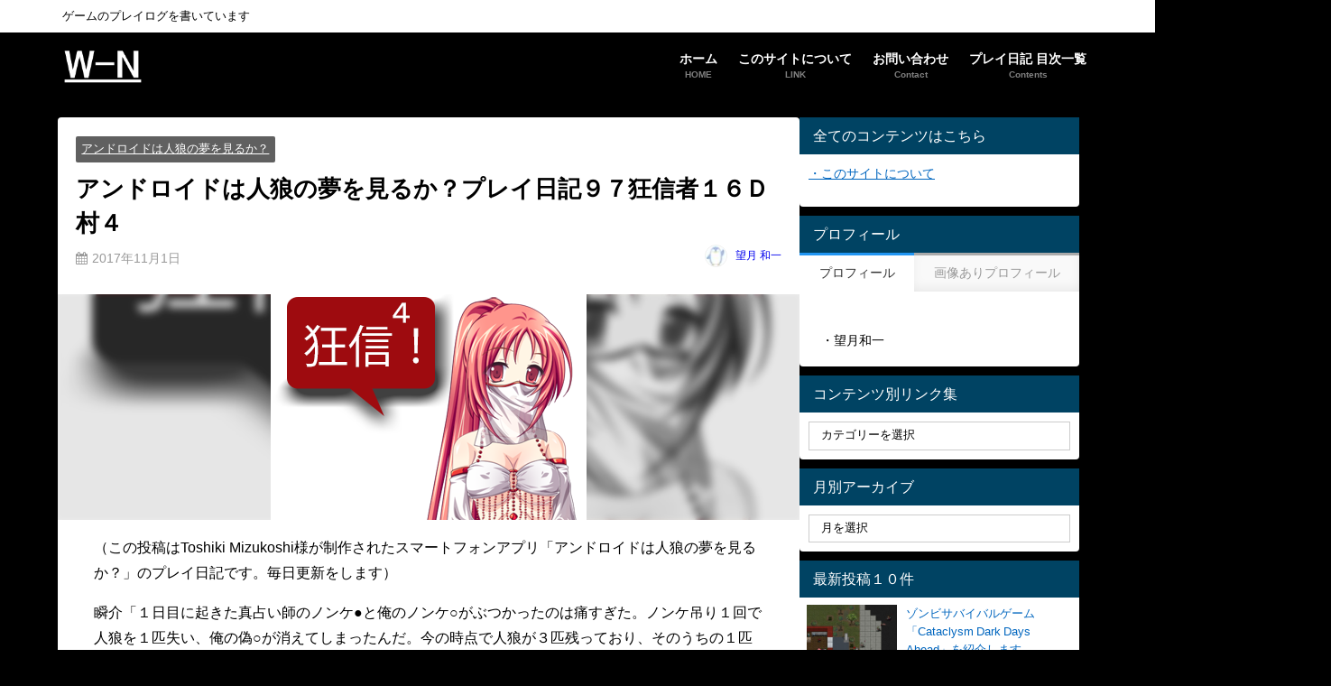

--- FILE ---
content_type: text/html; charset=UTF-8
request_url: https://waichin.jp/dadw/werewolfgames97
body_size: 23737
content:
<!DOCTYPE html>
<html lang="ja">
<head>
<meta charset="utf-8">
<meta http-equiv="X-UA-Compatible" content="IE=edge">
<meta name="viewport" content="width=device-width, initial-scale=1" />
<title>アンドロイドは人狼の夢を見るか？プレイ日記９７狂信者１６Ｄ村４ | W-N</title>
<meta name="description" content="（この投稿はToshiki Mizukoshi様が制作されたスマートフォンアプリ「アンドロイドは人狼の夢を見るか？」のプレイ日記です。毎日更新をします） 瞬介「１日目に起きた真占い師のノンケ●と俺の">
<meta name="thumbnail" content="https://waichin.jp/wp-content/uploads/2017/10/w-97-000-150x107.png" /><!-- Diver OGP -->
<meta property="og:locale" content="ja_JP" />
<meta property="og:title" content="アンドロイドは人狼の夢を見るか？プレイ日記９７狂信者１６Ｄ村４" />
<meta property="og:description" content="（この投稿はToshiki Mizukoshi様が制作されたスマートフォンアプリ「アンドロイドは人狼の夢を見るか？」のプレイ日記です。毎日更新をします）  瞬介「１日目に起きた真占い師のノンケ●と俺の" />
<meta property="og:type" content="article" />
<meta property="og:url" content="https://waichin.jp/dadw/werewolfgames97" />
<meta property="og:image" content="https://waichin.jp/wp-content/uploads/2017/10/w-97-000.png" />
<meta property="og:site_name" content="W-N" />
<meta name="twitter:card" content="summary_large_image" />
<meta name="twitter:title" content="アンドロイドは人狼の夢を見るか？プレイ日記９７狂信者１６Ｄ村４" />
<meta name="twitter:url" content="https://waichin.jp/dadw/werewolfgames97" />
<meta name="twitter:description" content="（この投稿はToshiki Mizukoshi様が制作されたスマートフォンアプリ「アンドロイドは人狼の夢を見るか？」のプレイ日記です。毎日更新をします）  瞬介「１日目に起きた真占い師のノンケ●と俺の" />
<meta name="twitter:image" content="https://waichin.jp/wp-content/uploads/2017/10/w-97-000.png" />
<!-- / Diver OGP -->
<link rel="canonical" href="https://waichin.jp/dadw/werewolfgames97">
<link rel="shortcut icon" href="https://waichin.jp/wp-content/uploads/2017/07/W3.png">
<!--[if IE]>
		<link rel="shortcut icon" href="https://waichin.jp/wp-content/uploads/2017/07/W16.png">
<![endif]-->
<link rel="apple-touch-icon" href="https://waichin.jp/wp-content/uploads/2018/04/W144.jpg" />
<meta name='robots' content='max-image-preview' />
<script type="text/javascript">
/* <![CDATA[ */
window.koko_analytics = {"url":"https:\/\/waichin.jp\/wp-admin\/admin-ajax.php?action=koko_analytics_collect","site_url":"https:\/\/waichin.jp","post_id":7574,"path":"\/dadw\/werewolfgames97","method":"fingerprint","use_cookie":false};
/* ]]> */
</script>
<link rel='dns-prefetch' href='//cdnjs.cloudflare.com' />
<link rel="alternate" type="application/rss+xml" title="W-N &raquo; フィード" href="https://waichin.jp/feed" />
<link rel="alternate" type="application/rss+xml" title="W-N &raquo; コメントフィード" href="https://waichin.jp/comments/feed" />
<link rel="alternate" type="application/rss+xml" title="W-N &raquo; アンドロイドは人狼の夢を見るか？プレイ日記９７狂信者１６Ｄ村４ のコメントのフィード" href="https://waichin.jp/dadw/werewolfgames97/feed" />
<link rel="alternate" title="oEmbed (JSON)" type="application/json+oembed" href="https://waichin.jp/wp-json/oembed/1.0/embed?url=https%3A%2F%2Fwaichin.jp%2Fdadw%2Fwerewolfgames97" />
<link rel="alternate" title="oEmbed (XML)" type="text/xml+oembed" href="https://waichin.jp/wp-json/oembed/1.0/embed?url=https%3A%2F%2Fwaichin.jp%2Fdadw%2Fwerewolfgames97&#038;format=xml" />
<style id='wp-img-auto-sizes-contain-inline-css' type='text/css'>
img:is([sizes=auto i],[sizes^="auto," i]){contain-intrinsic-size:3000px 1500px}
/*# sourceURL=wp-img-auto-sizes-contain-inline-css */
</style>
<style id='wp-block-library-inline-css' type='text/css'>
:root{--wp-block-synced-color:#7a00df;--wp-block-synced-color--rgb:122,0,223;--wp-bound-block-color:var(--wp-block-synced-color);--wp-editor-canvas-background:#ddd;--wp-admin-theme-color:#007cba;--wp-admin-theme-color--rgb:0,124,186;--wp-admin-theme-color-darker-10:#006ba1;--wp-admin-theme-color-darker-10--rgb:0,107,160.5;--wp-admin-theme-color-darker-20:#005a87;--wp-admin-theme-color-darker-20--rgb:0,90,135;--wp-admin-border-width-focus:2px}@media (min-resolution:192dpi){:root{--wp-admin-border-width-focus:1.5px}}.wp-element-button{cursor:pointer}:root .has-very-light-gray-background-color{background-color:#eee}:root .has-very-dark-gray-background-color{background-color:#313131}:root .has-very-light-gray-color{color:#eee}:root .has-very-dark-gray-color{color:#313131}:root .has-vivid-green-cyan-to-vivid-cyan-blue-gradient-background{background:linear-gradient(135deg,#00d084,#0693e3)}:root .has-purple-crush-gradient-background{background:linear-gradient(135deg,#34e2e4,#4721fb 50%,#ab1dfe)}:root .has-hazy-dawn-gradient-background{background:linear-gradient(135deg,#faaca8,#dad0ec)}:root .has-subdued-olive-gradient-background{background:linear-gradient(135deg,#fafae1,#67a671)}:root .has-atomic-cream-gradient-background{background:linear-gradient(135deg,#fdd79a,#004a59)}:root .has-nightshade-gradient-background{background:linear-gradient(135deg,#330968,#31cdcf)}:root .has-midnight-gradient-background{background:linear-gradient(135deg,#020381,#2874fc)}:root{--wp--preset--font-size--normal:16px;--wp--preset--font-size--huge:42px}.has-regular-font-size{font-size:1em}.has-larger-font-size{font-size:2.625em}.has-normal-font-size{font-size:var(--wp--preset--font-size--normal)}.has-huge-font-size{font-size:var(--wp--preset--font-size--huge)}.has-text-align-center{text-align:center}.has-text-align-left{text-align:left}.has-text-align-right{text-align:right}.has-fit-text{white-space:nowrap!important}#end-resizable-editor-section{display:none}.aligncenter{clear:both}.items-justified-left{justify-content:flex-start}.items-justified-center{justify-content:center}.items-justified-right{justify-content:flex-end}.items-justified-space-between{justify-content:space-between}.screen-reader-text{border:0;clip-path:inset(50%);height:1px;margin:-1px;overflow:hidden;padding:0;position:absolute;width:1px;word-wrap:normal!important}.screen-reader-text:focus{background-color:#ddd;clip-path:none;color:#444;display:block;font-size:1em;height:auto;left:5px;line-height:normal;padding:15px 23px 14px;text-decoration:none;top:5px;width:auto;z-index:100000}html :where(.has-border-color){border-style:solid}html :where([style*=border-top-color]){border-top-style:solid}html :where([style*=border-right-color]){border-right-style:solid}html :where([style*=border-bottom-color]){border-bottom-style:solid}html :where([style*=border-left-color]){border-left-style:solid}html :where([style*=border-width]){border-style:solid}html :where([style*=border-top-width]){border-top-style:solid}html :where([style*=border-right-width]){border-right-style:solid}html :where([style*=border-bottom-width]){border-bottom-style:solid}html :where([style*=border-left-width]){border-left-style:solid}html :where(img[class*=wp-image-]){height:auto;max-width:100%}:where(figure){margin:0 0 1em}html :where(.is-position-sticky){--wp-admin--admin-bar--position-offset:var(--wp-admin--admin-bar--height,0px)}@media screen and (max-width:600px){html :where(.is-position-sticky){--wp-admin--admin-bar--position-offset:0px}}

/*# sourceURL=wp-block-library-inline-css */
</style><style id='global-styles-inline-css' type='text/css'>
:root{--wp--preset--aspect-ratio--square: 1;--wp--preset--aspect-ratio--4-3: 4/3;--wp--preset--aspect-ratio--3-4: 3/4;--wp--preset--aspect-ratio--3-2: 3/2;--wp--preset--aspect-ratio--2-3: 2/3;--wp--preset--aspect-ratio--16-9: 16/9;--wp--preset--aspect-ratio--9-16: 9/16;--wp--preset--color--black: #000000;--wp--preset--color--cyan-bluish-gray: #abb8c3;--wp--preset--color--white: #ffffff;--wp--preset--color--pale-pink: #f78da7;--wp--preset--color--vivid-red: #cf2e2e;--wp--preset--color--luminous-vivid-orange: #ff6900;--wp--preset--color--luminous-vivid-amber: #fcb900;--wp--preset--color--light-green-cyan: #7bdcb5;--wp--preset--color--vivid-green-cyan: #00d084;--wp--preset--color--pale-cyan-blue: #8ed1fc;--wp--preset--color--vivid-cyan-blue: #0693e3;--wp--preset--color--vivid-purple: #9b51e0;--wp--preset--color--light-blue: #70b8f1;--wp--preset--color--light-red: #ff8178;--wp--preset--color--light-green: #2ac113;--wp--preset--color--light-yellow: #ffe822;--wp--preset--color--light-orange: #ffa30d;--wp--preset--color--blue: #00f;--wp--preset--color--red: #f00;--wp--preset--color--purple: #674970;--wp--preset--color--gray: #ccc;--wp--preset--gradient--vivid-cyan-blue-to-vivid-purple: linear-gradient(135deg,rgb(6,147,227) 0%,rgb(155,81,224) 100%);--wp--preset--gradient--light-green-cyan-to-vivid-green-cyan: linear-gradient(135deg,rgb(122,220,180) 0%,rgb(0,208,130) 100%);--wp--preset--gradient--luminous-vivid-amber-to-luminous-vivid-orange: linear-gradient(135deg,rgb(252,185,0) 0%,rgb(255,105,0) 100%);--wp--preset--gradient--luminous-vivid-orange-to-vivid-red: linear-gradient(135deg,rgb(255,105,0) 0%,rgb(207,46,46) 100%);--wp--preset--gradient--very-light-gray-to-cyan-bluish-gray: linear-gradient(135deg,rgb(238,238,238) 0%,rgb(169,184,195) 100%);--wp--preset--gradient--cool-to-warm-spectrum: linear-gradient(135deg,rgb(74,234,220) 0%,rgb(151,120,209) 20%,rgb(207,42,186) 40%,rgb(238,44,130) 60%,rgb(251,105,98) 80%,rgb(254,248,76) 100%);--wp--preset--gradient--blush-light-purple: linear-gradient(135deg,rgb(255,206,236) 0%,rgb(152,150,240) 100%);--wp--preset--gradient--blush-bordeaux: linear-gradient(135deg,rgb(254,205,165) 0%,rgb(254,45,45) 50%,rgb(107,0,62) 100%);--wp--preset--gradient--luminous-dusk: linear-gradient(135deg,rgb(255,203,112) 0%,rgb(199,81,192) 50%,rgb(65,88,208) 100%);--wp--preset--gradient--pale-ocean: linear-gradient(135deg,rgb(255,245,203) 0%,rgb(182,227,212) 50%,rgb(51,167,181) 100%);--wp--preset--gradient--electric-grass: linear-gradient(135deg,rgb(202,248,128) 0%,rgb(113,206,126) 100%);--wp--preset--gradient--midnight: linear-gradient(135deg,rgb(2,3,129) 0%,rgb(40,116,252) 100%);--wp--preset--font-size--small: .8em;--wp--preset--font-size--medium: 1em;--wp--preset--font-size--large: 1.2em;--wp--preset--font-size--x-large: 42px;--wp--preset--font-size--xlarge: 1.5em;--wp--preset--font-size--xxlarge: 2em;--wp--preset--spacing--20: 0.44rem;--wp--preset--spacing--30: 0.67rem;--wp--preset--spacing--40: 1rem;--wp--preset--spacing--50: 1.5rem;--wp--preset--spacing--60: 2.25rem;--wp--preset--spacing--70: 3.38rem;--wp--preset--spacing--80: 5.06rem;--wp--preset--shadow--natural: 6px 6px 9px rgba(0, 0, 0, 0.2);--wp--preset--shadow--deep: 12px 12px 50px rgba(0, 0, 0, 0.4);--wp--preset--shadow--sharp: 6px 6px 0px rgba(0, 0, 0, 0.2);--wp--preset--shadow--outlined: 6px 6px 0px -3px rgb(255, 255, 255), 6px 6px rgb(0, 0, 0);--wp--preset--shadow--crisp: 6px 6px 0px rgb(0, 0, 0);--wp--custom--spacing--small: max(1.25rem, 5vw);--wp--custom--spacing--medium: clamp(2rem, 8vw, calc(4 * var(--wp--style--block-gap)));--wp--custom--spacing--large: clamp(4rem, 10vw, 8rem);--wp--custom--spacing--outer: var(--wp--custom--spacing--small, 1.25rem);--wp--custom--typography--font-size--huge: clamp(2.25rem, 4vw, 2.75rem);--wp--custom--typography--font-size--gigantic: clamp(2.75rem, 6vw, 3.25rem);--wp--custom--typography--font-size--colossal: clamp(3.25rem, 8vw, 6.25rem);--wp--custom--typography--line-height--tiny: 1.15;--wp--custom--typography--line-height--small: 1.2;--wp--custom--typography--line-height--medium: 1.4;--wp--custom--typography--line-height--normal: 1.6;}:root { --wp--style--global--content-size: 769px;--wp--style--global--wide-size: 1240px; }:where(body) { margin: 0; }.wp-site-blocks > .alignleft { float: left; margin-right: 2em; }.wp-site-blocks > .alignright { float: right; margin-left: 2em; }.wp-site-blocks > .aligncenter { justify-content: center; margin-left: auto; margin-right: auto; }:where(.wp-site-blocks) > * { margin-block-start: 1.5em; margin-block-end: 0; }:where(.wp-site-blocks) > :first-child { margin-block-start: 0; }:where(.wp-site-blocks) > :last-child { margin-block-end: 0; }:root { --wp--style--block-gap: 1.5em; }:root :where(.is-layout-flow) > :first-child{margin-block-start: 0;}:root :where(.is-layout-flow) > :last-child{margin-block-end: 0;}:root :where(.is-layout-flow) > *{margin-block-start: 1.5em;margin-block-end: 0;}:root :where(.is-layout-constrained) > :first-child{margin-block-start: 0;}:root :where(.is-layout-constrained) > :last-child{margin-block-end: 0;}:root :where(.is-layout-constrained) > *{margin-block-start: 1.5em;margin-block-end: 0;}:root :where(.is-layout-flex){gap: 1.5em;}:root :where(.is-layout-grid){gap: 1.5em;}.is-layout-flow > .alignleft{float: left;margin-inline-start: 0;margin-inline-end: 2em;}.is-layout-flow > .alignright{float: right;margin-inline-start: 2em;margin-inline-end: 0;}.is-layout-flow > .aligncenter{margin-left: auto !important;margin-right: auto !important;}.is-layout-constrained > .alignleft{float: left;margin-inline-start: 0;margin-inline-end: 2em;}.is-layout-constrained > .alignright{float: right;margin-inline-start: 2em;margin-inline-end: 0;}.is-layout-constrained > .aligncenter{margin-left: auto !important;margin-right: auto !important;}.is-layout-constrained > :where(:not(.alignleft):not(.alignright):not(.alignfull)){max-width: var(--wp--style--global--content-size);margin-left: auto !important;margin-right: auto !important;}.is-layout-constrained > .alignwide{max-width: var(--wp--style--global--wide-size);}body .is-layout-flex{display: flex;}.is-layout-flex{flex-wrap: wrap;align-items: center;}.is-layout-flex > :is(*, div){margin: 0;}body .is-layout-grid{display: grid;}.is-layout-grid > :is(*, div){margin: 0;}body{padding-top: 0px;padding-right: 0px;padding-bottom: 0px;padding-left: 0px;}:root :where(.wp-element-button, .wp-block-button__link){background-color: #32373c;border-width: 0;color: #fff;font-family: inherit;font-size: inherit;font-style: inherit;font-weight: inherit;letter-spacing: inherit;line-height: inherit;padding-top: calc(0.667em + 2px);padding-right: calc(1.333em + 2px);padding-bottom: calc(0.667em + 2px);padding-left: calc(1.333em + 2px);text-decoration: none;text-transform: inherit;}.has-black-color{color: var(--wp--preset--color--black) !important;}.has-cyan-bluish-gray-color{color: var(--wp--preset--color--cyan-bluish-gray) !important;}.has-white-color{color: var(--wp--preset--color--white) !important;}.has-pale-pink-color{color: var(--wp--preset--color--pale-pink) !important;}.has-vivid-red-color{color: var(--wp--preset--color--vivid-red) !important;}.has-luminous-vivid-orange-color{color: var(--wp--preset--color--luminous-vivid-orange) !important;}.has-luminous-vivid-amber-color{color: var(--wp--preset--color--luminous-vivid-amber) !important;}.has-light-green-cyan-color{color: var(--wp--preset--color--light-green-cyan) !important;}.has-vivid-green-cyan-color{color: var(--wp--preset--color--vivid-green-cyan) !important;}.has-pale-cyan-blue-color{color: var(--wp--preset--color--pale-cyan-blue) !important;}.has-vivid-cyan-blue-color{color: var(--wp--preset--color--vivid-cyan-blue) !important;}.has-vivid-purple-color{color: var(--wp--preset--color--vivid-purple) !important;}.has-light-blue-color{color: var(--wp--preset--color--light-blue) !important;}.has-light-red-color{color: var(--wp--preset--color--light-red) !important;}.has-light-green-color{color: var(--wp--preset--color--light-green) !important;}.has-light-yellow-color{color: var(--wp--preset--color--light-yellow) !important;}.has-light-orange-color{color: var(--wp--preset--color--light-orange) !important;}.has-blue-color{color: var(--wp--preset--color--blue) !important;}.has-red-color{color: var(--wp--preset--color--red) !important;}.has-purple-color{color: var(--wp--preset--color--purple) !important;}.has-gray-color{color: var(--wp--preset--color--gray) !important;}.has-black-background-color{background-color: var(--wp--preset--color--black) !important;}.has-cyan-bluish-gray-background-color{background-color: var(--wp--preset--color--cyan-bluish-gray) !important;}.has-white-background-color{background-color: var(--wp--preset--color--white) !important;}.has-pale-pink-background-color{background-color: var(--wp--preset--color--pale-pink) !important;}.has-vivid-red-background-color{background-color: var(--wp--preset--color--vivid-red) !important;}.has-luminous-vivid-orange-background-color{background-color: var(--wp--preset--color--luminous-vivid-orange) !important;}.has-luminous-vivid-amber-background-color{background-color: var(--wp--preset--color--luminous-vivid-amber) !important;}.has-light-green-cyan-background-color{background-color: var(--wp--preset--color--light-green-cyan) !important;}.has-vivid-green-cyan-background-color{background-color: var(--wp--preset--color--vivid-green-cyan) !important;}.has-pale-cyan-blue-background-color{background-color: var(--wp--preset--color--pale-cyan-blue) !important;}.has-vivid-cyan-blue-background-color{background-color: var(--wp--preset--color--vivid-cyan-blue) !important;}.has-vivid-purple-background-color{background-color: var(--wp--preset--color--vivid-purple) !important;}.has-light-blue-background-color{background-color: var(--wp--preset--color--light-blue) !important;}.has-light-red-background-color{background-color: var(--wp--preset--color--light-red) !important;}.has-light-green-background-color{background-color: var(--wp--preset--color--light-green) !important;}.has-light-yellow-background-color{background-color: var(--wp--preset--color--light-yellow) !important;}.has-light-orange-background-color{background-color: var(--wp--preset--color--light-orange) !important;}.has-blue-background-color{background-color: var(--wp--preset--color--blue) !important;}.has-red-background-color{background-color: var(--wp--preset--color--red) !important;}.has-purple-background-color{background-color: var(--wp--preset--color--purple) !important;}.has-gray-background-color{background-color: var(--wp--preset--color--gray) !important;}.has-black-border-color{border-color: var(--wp--preset--color--black) !important;}.has-cyan-bluish-gray-border-color{border-color: var(--wp--preset--color--cyan-bluish-gray) !important;}.has-white-border-color{border-color: var(--wp--preset--color--white) !important;}.has-pale-pink-border-color{border-color: var(--wp--preset--color--pale-pink) !important;}.has-vivid-red-border-color{border-color: var(--wp--preset--color--vivid-red) !important;}.has-luminous-vivid-orange-border-color{border-color: var(--wp--preset--color--luminous-vivid-orange) !important;}.has-luminous-vivid-amber-border-color{border-color: var(--wp--preset--color--luminous-vivid-amber) !important;}.has-light-green-cyan-border-color{border-color: var(--wp--preset--color--light-green-cyan) !important;}.has-vivid-green-cyan-border-color{border-color: var(--wp--preset--color--vivid-green-cyan) !important;}.has-pale-cyan-blue-border-color{border-color: var(--wp--preset--color--pale-cyan-blue) !important;}.has-vivid-cyan-blue-border-color{border-color: var(--wp--preset--color--vivid-cyan-blue) !important;}.has-vivid-purple-border-color{border-color: var(--wp--preset--color--vivid-purple) !important;}.has-light-blue-border-color{border-color: var(--wp--preset--color--light-blue) !important;}.has-light-red-border-color{border-color: var(--wp--preset--color--light-red) !important;}.has-light-green-border-color{border-color: var(--wp--preset--color--light-green) !important;}.has-light-yellow-border-color{border-color: var(--wp--preset--color--light-yellow) !important;}.has-light-orange-border-color{border-color: var(--wp--preset--color--light-orange) !important;}.has-blue-border-color{border-color: var(--wp--preset--color--blue) !important;}.has-red-border-color{border-color: var(--wp--preset--color--red) !important;}.has-purple-border-color{border-color: var(--wp--preset--color--purple) !important;}.has-gray-border-color{border-color: var(--wp--preset--color--gray) !important;}.has-vivid-cyan-blue-to-vivid-purple-gradient-background{background: var(--wp--preset--gradient--vivid-cyan-blue-to-vivid-purple) !important;}.has-light-green-cyan-to-vivid-green-cyan-gradient-background{background: var(--wp--preset--gradient--light-green-cyan-to-vivid-green-cyan) !important;}.has-luminous-vivid-amber-to-luminous-vivid-orange-gradient-background{background: var(--wp--preset--gradient--luminous-vivid-amber-to-luminous-vivid-orange) !important;}.has-luminous-vivid-orange-to-vivid-red-gradient-background{background: var(--wp--preset--gradient--luminous-vivid-orange-to-vivid-red) !important;}.has-very-light-gray-to-cyan-bluish-gray-gradient-background{background: var(--wp--preset--gradient--very-light-gray-to-cyan-bluish-gray) !important;}.has-cool-to-warm-spectrum-gradient-background{background: var(--wp--preset--gradient--cool-to-warm-spectrum) !important;}.has-blush-light-purple-gradient-background{background: var(--wp--preset--gradient--blush-light-purple) !important;}.has-blush-bordeaux-gradient-background{background: var(--wp--preset--gradient--blush-bordeaux) !important;}.has-luminous-dusk-gradient-background{background: var(--wp--preset--gradient--luminous-dusk) !important;}.has-pale-ocean-gradient-background{background: var(--wp--preset--gradient--pale-ocean) !important;}.has-electric-grass-gradient-background{background: var(--wp--preset--gradient--electric-grass) !important;}.has-midnight-gradient-background{background: var(--wp--preset--gradient--midnight) !important;}.has-small-font-size{font-size: var(--wp--preset--font-size--small) !important;}.has-medium-font-size{font-size: var(--wp--preset--font-size--medium) !important;}.has-large-font-size{font-size: var(--wp--preset--font-size--large) !important;}.has-x-large-font-size{font-size: var(--wp--preset--font-size--x-large) !important;}.has-xlarge-font-size{font-size: var(--wp--preset--font-size--xlarge) !important;}.has-xxlarge-font-size{font-size: var(--wp--preset--font-size--xxlarge) !important;}
/*# sourceURL=global-styles-inline-css */
</style>

<link rel='stylesheet'  href='https://waichin.jp/wp-content/plugins/contact-form-7/includes/css/styles.css?ver=6.1.4&#038;theme=6.1.21'  media='all'>
<link rel='stylesheet'  href='https://waichin.jp/wp-content/themes/diver/css/style.min.css?ver=6.9&#038;theme=6.1.21'  media='all'>
<link rel='stylesheet'  href='https://waichin.jp/wp-content/themes/diver_child/style.css?theme=6.1.21'  media='all'>
<script type="text/javascript"src="https://waichin.jp/wp-includes/js/jquery/jquery.min.js?ver=3.7.1&amp;theme=6.1.21" id="jquery-core-js"></script>
<script type="text/javascript"src="https://waichin.jp/wp-includes/js/jquery/jquery-migrate.min.js?ver=3.4.1&amp;theme=6.1.21" id="jquery-migrate-js"></script>
<link rel="https://api.w.org/" href="https://waichin.jp/wp-json/" /><link rel="alternate" title="JSON" type="application/json" href="https://waichin.jp/wp-json/wp/v2/posts/7574" /><link rel="EditURI" type="application/rsd+xml" title="RSD" href="https://waichin.jp/xmlrpc.php?rsd" />
<meta name="generator" content="WordPress 6.9" />
<link rel='shortlink' href='https://waichin.jp/?p=7574' />
      <script>
      (function(i,s,o,g,r,a,m){i['GoogleAnalyticsObject']=r;i[r]=i[r]||function(){(i[r].q=i[r].q||[]).push(arguments)},i[r].l=1*new Date();a=s.createElement(o),m=s.getElementsByTagName(o)[0];a.async=1;a.src=g;m.parentNode.insertBefore(a,m)})(window,document,'script','//www.google-analytics.com/analytics.js','ga');ga('create',"UA-101585466-1",'auto');ga('send','pageview');</script>
      <script type="application/ld+json" class="json-ld">[
    {
        "@context": "https://schema.org",
        "@type": "BlogPosting",
        "mainEntityOfPage": {
            "@type": "WebPage",
            "@id": "https://waichin.jp/dadw/werewolfgames97"
        },
        "headline": "アンドロイドは人狼の夢を見るか？プレイ日記９７狂信者１６Ｄ村４",
        "image": [
            "https://waichin.jp/wp-content/uploads/2017/10/w-97-000.png",
            "https://waichin.jp/wp-content/uploads/2017/10/w-97-000-300x214.png",
            "https://waichin.jp/wp-content/uploads/2017/10/w-97-000-150x107.png"
        ],
        "description": "（この投稿はToshiki Mizukoshi様が制作されたスマートフォンアプリ「アンドロイドは人狼の夢を見るか？」のプレイ日記です。毎日更新をします） 瞬介「１日目に起きた真占い師のノンケ●と俺の",
        "datePublished": "2017-11-01T06:00:09+09:00",
        "dateModified": "2018-02-17T11:46:54+09:00",
        "articleSection": [
            "アンドロイドは人狼の夢を見るか？"
        ],
        "author": {
            "@type": "Person",
            "name": "望月 和一",
            "url": "https://waichin.jp/author/waichim"
        },
        "publisher": {
            "@context": "http://schema.org",
            "@type": "Organization",
            "name": "W-N",
            "description": "ゲームのプレイログを書いています",
            "logo": {
                "@type": "ImageObject",
                "url": "https://waichin.jp/wp-content/uploads/2017/07/WN48whiteG2.png"
            }
        }
    }
]</script>
<style>body{background-image:url('');}</style> <style> #onlynav ul li,#nav_fixed #nav ul li,.header-logo #nav ul ul {perspective:300px;}#onlynav ul ul,#nav_fixed #nav ul ul,.header-logo #nav ul ul{visibility:hidden;opacity:0;transition:.3s ease-in-out;transform:rotateX(-90deg) rotateY(0);transform-origin:0 0;}#onlynav ul ul li,#nav_fixed #nav ul ul li,.header-logo #nav ul ul li {perspective:1500px;}#onlynav ul ul ul,#nav_fixed #nav ul ul ul,.header-logo #nav ul ul ul{transform:rotateX(0) rotateY(-90deg);}#onlynav ul li:hover > ul,#nav_fixed #nav ul li:hover > ul,.header-logo #nav ul li:hover > ul{visibility:visible;opacity:1;transform:rotateX(0) rotateY(0);}</style><style>body{background-color:#000000;color:#000000;}:where(a){color:#0066bf;}:where(a):hover{color:#6495ED}:where(.content){color:#000;}:where(.content) a{color:#0066bf;}:where(.content) a:hover{color:#6495ED;}.header-wrap,#header ul.sub-menu, #header ul.children,#scrollnav,.description_sp{background:#000000;color:#ffffff}.header-wrap a,#scrollnav a,div.logo_title{color:#ffffff;}.header-wrap a:hover,div.logo_title:hover{color:#6495ed}.drawer-nav-btn span{background-color:#ffffff;}.drawer-nav-btn:before,.drawer-nav-btn:after {border-color:#ffffff;}#scrollnav ul li a{background:rgba(255,255,255,.8);color:#505050}.header_small_menu{background:#ffffff;color:#000000}.header_small_menu a{color:#ffffff}.header_small_menu a:hover{color:#6495ED}#nav_fixed.fixed, #nav_fixed #nav ul ul{background:rgba(0,0,0,0.68);color:#333333}#nav_fixed.fixed a,#nav_fixed .logo_title{color:#ffffff}#nav_fixed.fixed a:hover{color:#6495ED}#nav_fixed .drawer-nav-btn:before,#nav_fixed .drawer-nav-btn:after{border-color:#ffffff;}#nav_fixed .drawer-nav-btn span{background-color:#ffffff;}#onlynav{background:#ffffff;color:#333}#onlynav ul li a{color:#333}#onlynav ul ul.sub-menu{background:#ffffff}#onlynav div > ul > li > a:before{border-color:#333}#onlynav ul > li:hover > a:hover,#onlynav ul>li:hover>a,#onlynav ul>li:hover li:hover>a,#onlynav ul li:hover ul li ul li:hover > a{background:#ffffff;color:#fff}#onlynav ul li ul li ul:before{border-left-color:#fff}#onlynav ul li:last-child ul li ul:before{border-right-color:#fff}#bigfooter{background:#fff;color:#333333}#bigfooter a{color:#333355}#bigfooter a:hover{color:#6495ED}#footer{background:#ffffff;color:#999}#footer a{color:#333355}#footer a:hover{color:#6495ED}#sidebar .widget{background:#ffffff;color:#000000;}#sidebar .widget a{color:#0066bf;}#sidebar .widget a:hover{color:#6495ed;}.post-box-contents,#main-wrap #pickup_posts_container img,.hentry, #single-main .post-sub,.navigation,.single_thumbnail,.in_loop,#breadcrumb,.pickup-cat-list,.maintop-widget, .mainbottom-widget,#share_plz,.sticky-post-box,.catpage_content_wrap,.cat-post-main{background:#fff;}.post-box{border-color:#eee;}.drawer_content_title,.searchbox_content_title{background:#89a4bf;color:#ffffff;}.drawer-nav,#header_search{background:#fff}.drawer-nav,.drawer-nav a,#header_search,#header_search a{color:#000}#footer_sticky_menu{background:rgba(255,255,255,.8)}.footermenu_col{background:rgba(255,255,255,.8);color:#333;}a.page-numbers{background:#afafaf;color:#fff;}.pagination .current{background:#607d8b;color:#fff;}</style><style>@media screen and (min-width:1201px){#main-wrap,.header-wrap .header-logo,.header_small_content,.bigfooter_wrap,.footer_content,.container_top_widget,.container_bottom_widget{width:90%;}}@media screen and (max-width:1200px){ #main-wrap,.header-wrap .header-logo, .header_small_content, .bigfooter_wrap,.footer_content, .container_top_widget, .container_bottom_widget{width:96%;}}@media screen and (max-width:768px){#main-wrap,.header-wrap .header-logo,.header_small_content,.bigfooter_wrap,.footer_content,.container_top_widget,.container_bottom_widget{width:100%;}}@media screen and (min-width:960px){#sidebar {width:310px;}}#pickup_posts_container li > a,.post-box-thumbnail__wrap::before{padding-top:75%;}</style><style>@media screen and (min-width:1201px){#main-wrap{width:90%;}}@media screen and (max-width:1200px){ #main-wrap{width:96%;}}</style><style type="text/css" id="diver-custom-heading-css">.content h2:where(:not([class])),:where(.is-editor-blocks) :where(.content) h2:not(.sc_heading){color:#fff;background-color:#1e73be;padding:10px 40px;;margin-right:-50px;margin-left:-50px;}.content h2:where(:not([class])):before,:where(.is-editor-blocks) :where(.content) h2:not(.sc_heading):before,.content h2:where(:not([class])):after,:where(.is-editor-blocks) :where(.content) h2:not(.sc_heading):after{content:"";position:absolute;top:100%;border:5px solid transparent;border-top-color:#666;}.content h2:where(:not([class])):before,:where(.is-editor-blocks) :where(.content) h2:not(.sc_heading):before{left:auto;right:0px;border-left-color:#666;}.content h2:where(:not([class])):after,:where(.is-editor-blocks) :where(.content) h2:not(.sc_heading):after{right:auto;left:0px;border-right-color:#666;}@media screen and (max-width:1200px){.content h2:where(:not([class])),:where(.is-editor-blocks) :where(.content) h2:not(.sc_heading){margin-right:-25px;margin-left:-25px;}}.content h3:where(:not([class])),:where(.is-editor-blocks) :where(.content) h3:not(.sc_heading){color:#ffffff;background-color:#1e73be;}.content h3:where(:not([class])):after,:where(.is-editor-blocks) :where(.content) h3:not(.sc_heading):after{content:"";position:absolute;top:100%;left:1.5em;right:auto;bottom:auto;border:.5em solid transparent;border-top-color:#1e73be;}.content h4:where(:not([class])),:where(.is-editor-blocks) :where(.content) h4:not(.sc_heading){color:#000000;background-color:#dd3333;border-top:2px solid #dd3333;border-bottom:2px solid #dd3333;background:transparent;padding-left:0px;padding-right:0px;}.content h5:where(:not([class])),:where(.is-editor-blocks) :where(.content) h5:not(.sc_heading){color:#000;}</style><style type="text/css">.recentcomments a{display:inline !important;padding:0 !important;margin:0 !important;}</style>
<script src="https://www.youtube.com/iframe_api"></script>

<link rel='stylesheet'  href='https://maxcdn.bootstrapcdn.com/font-awesome/4.7.0/css/font-awesome.min.css'  media='all'>
<link rel='stylesheet'  href='https://cdnjs.cloudflare.com/ajax/libs/lity/2.3.1/lity.min.css'  media='all'>
</head>
<body itemscope="itemscope" itemtype="http://schema.org/WebPage" class="wp-singular post-template-default single single-post postid-7574 single-format-standard wp-embed-responsive wp-theme-diver wp-child-theme-diver_child  l-sidebar-right">

<div id="container">
<!-- header -->
	<!-- lpページでは表示しない -->
	<div id="header" class="clearfix">
					<header class="header-wrap" role="banner" itemscope="itemscope" itemtype="http://schema.org/WPHeader">
			<div class="header_small_menu clearfix">
		<div class="header_small_content">
			<div id="description">ゲームのプレイログを書いています</div>
			<nav class="header_small_menu_right" role="navigation" itemscope="itemscope" itemtype="http://scheme.org/SiteNavigationElement">
							</nav>
		</div>
	</div>

			<div class="header-logo clearfix">
				<!-- 	<button type="button" class="drawer-toggle drawer-hamburger">
	  <span class="sr-only">toggle navigation</span>
	  <span class="drawer-hamburger-icon"></span>
	</button> -->

	<div class="drawer-nav-btn-wrap"><span class="drawer-nav-btn"><span></span></span></div>


	<div class="header_search"><a href="#header_search" class="header_search_btn" data-lity><div class="header_search_inner"><i class="fa fa-search" aria-hidden="true"></i><div class="header_search_title">SEARCH</div></div></a></div>

				<!-- /Navigation -->

								<div id="logo">
										<a href="https://waichin.jp/">
						
															<img src="https://waichin.jp/wp-content/uploads/2017/07/WN48whiteG2.png" alt="W-N" width="150" height="72">
							
											</a>
				</div>
									<nav id="nav" role="navigation" itemscope="itemscope" itemtype="http://scheme.org/SiteNavigationElement">
						<div class="menu-%e3%83%a1%e3%83%8b%e3%83%a5%e3%83%bc%e2%91%a1-container"><ul id="mainnavul" class="menu"><li id="menu-item-16422" class="menu-item menu-item-type-custom menu-item-object-custom menu-item-home menu-item-16422"><a href="https://waichin.jp/"><div class="menu_title">ホーム</div><div class="menu_desc">HOME</div></a></li>
<li id="menu-item-16429" class="menu-item menu-item-type-post_type menu-item-object-post menu-item-16429"><a href="https://waichin.jp/sitemap/w-n"><div class="menu_title">このサイトについて</div><div class="menu_desc">LINK</div></a></li>
<li id="menu-item-97958" class="menu-item menu-item-type-post_type menu-item-object-page menu-item-97958"><a href="https://waichin.jp/contact"><div class="menu_title">お問い合わせ</div><div class="menu_desc">Contact</div></a></li>
<li id="menu-item-16454" class="menu-item menu-item-type-taxonomy menu-item-object-category menu-item-has-children menu-item-16454"><a href="https://waichin.jp/category/contents"><div class="menu_title">プレイ日記 目次一覧</div><div class="menu_desc">Contents</div></a>
<ul class="sub-menu">
	<li id="menu-item-16430" class="menu-item menu-item-type-post_type menu-item-object-post menu-item-16430"><a href="https://waichin.jp/two-kingdoms/article"><div class="menu_title">二国志～目次</div><div class="menu_desc">Two-Kingdoms</div></a></li>
	<li id="menu-item-16431" class="menu-item menu-item-type-post_type menu-item-object-post menu-item-16431"><a href="https://waichin.jp/dadw/wf-article"><div class="menu_title">アンドロイドは人狼の夢を見るか？プレイ日記～目次</div><div class="menu_desc">DADW</div></a></li>
	<li id="menu-item-16432" class="menu-item menu-item-type-post_type menu-item-object-post menu-item-16432"><a href="https://waichin.jp/ai-plus/hitomi-article"><div class="menu_title">ＡＩ少女ひとみＰＬＵＳプレイ日記～目次</div><div class="menu_desc">AI_PLUS_START!!</div></a></li>
	<li id="menu-item-16433" class="menu-item menu-item-type-post_type menu-item-object-post menu-item-16433"><a href="https://waichin.jp/iroiro-game/iroiro">ゲームのプレイ日記【目次】</a></li>
	<li id="menu-item-20658" class="menu-item menu-item-type-post_type menu-item-object-post menu-item-20658"><a href="https://waichin.jp/dungeoncrawl/dungeoncrawl-article">Dungeon Crawlのプレイ日記【目次】</a></li>
	<li id="menu-item-20761" class="menu-item menu-item-type-post_type menu-item-object-post menu-item-20761"><a href="https://waichin.jp/%e6%9d%b1%e6%96%b9project%e5%8b%9d%e6%89%8b%e7%89%88/heng-touhou-article">幻想蛮怒（変愚蛮怒東方Project勝手版）のプレイ日記【目次】</a></li>
	<li id="menu-item-21043" class="menu-item menu-item-type-post_type menu-item-object-post menu-item-21043"><a href="https://waichin.jp/witch-spring/ws-article">魔女の泉 プレイ日記の目次</a></li>
	<li id="menu-item-32251" class="menu-item menu-item-type-post_type menu-item-object-post menu-item-32251"><a href="https://waichin.jp/lost-technology/lost-technology-article">LostTechnologyのプレイ日記【目次】</a></li>
	<li id="menu-item-33207" class="menu-item menu-item-type-post_type menu-item-object-post menu-item-33207"><a href="https://waichin.jp/cataclysm/cataclysm-article">Cataclysm Dark Days Aheadのプレイ日記【目次】</a></li>
	<li id="menu-item-93973" class="menu-item menu-item-type-post_type menu-item-object-post menu-item-93973"><a href="https://waichin.jp/gearhead1/gh00">GearHead1のプレイ日記【目次】</a></li>
</ul>
</li>
</ul></div>					</nav>
							</div>
		</header>
		<nav id="scrollnav" role="navigation" itemscope="itemscope" itemtype="http://scheme.org/SiteNavigationElement">
			<div class="menu-%e3%83%a1%e3%83%8b%e3%83%a5%e3%83%bc%e2%91%a0-container"><ul id="scroll-menu"><li id="menu-item-30" class="menu-item menu-item-type-custom menu-item-object-custom menu-item-home menu-item-30"><a href="https://waichin.jp"><div class="menu_title">ホーム</div><div class="menu_desc">HOME</div></a></li>
<li id="menu-item-1728" class="menu-item menu-item-type-post_type menu-item-object-post menu-item-1728"><a href="https://waichin.jp/sitemap/w-n"><div class="menu_title">このサイトについて</div><div class="menu_desc">LINK</div></a></li>
<li id="menu-item-97955" class="menu-item menu-item-type-post_type menu-item-object-page menu-item-97955"><a href="https://waichin.jp/contact">お問い合わせ</a></li>
<li id="menu-item-20657" class="menu-item menu-item-type-post_type menu-item-object-post menu-item-20657"><a href="https://waichin.jp/dungeoncrawl/dungeoncrawl-article">Dungeon Crawl</a></li>
<li id="menu-item-20760" class="menu-item menu-item-type-post_type menu-item-object-post menu-item-20760"><a href="https://waichin.jp/%e6%9d%b1%e6%96%b9project%e5%8b%9d%e6%89%8b%e7%89%88/heng-touhou-article">幻想蛮怒</a></li>
<li id="menu-item-21023" class="menu-item menu-item-type-post_type menu-item-object-post menu-item-21023"><a href="https://waichin.jp/witch-spring/ws-article">魔女の泉</a></li>
<li id="menu-item-32252" class="menu-item menu-item-type-post_type menu-item-object-post menu-item-32252"><a href="https://waichin.jp/lost-technology/lost-technology-article">LostTechnology</a></li>
<li id="menu-item-33208" class="menu-item menu-item-type-post_type menu-item-object-post menu-item-33208"><a href="https://waichin.jp/cataclysm/cataclysm-article">Cataclysm Dark Days Ahead</a></li>
<li id="menu-item-93976" class="menu-item menu-item-type-post_type menu-item-object-post menu-item-93976"><a href="https://waichin.jp/gearhead1/gh00">GearHead1</a></li>
<li id="menu-item-93981" class="menu-item menu-item-type-post_type menu-item-object-post menu-item-has-children menu-item-93981"><a href="https://waichin.jp/%e6%9c%aa%e5%88%86%e9%a1%9e/%e6%98%94%e3%81%ae%e3%83%97%e3%83%ac%e3%82%a4%e6%97%a5%e8%a8%98">昔のプレイ日記</a>
<ul class="sub-menu">
	<li id="menu-item-31" class="menu-item menu-item-type-post_type menu-item-object-post menu-item-31"><a href="https://waichin.jp/two-kingdoms/article"><div class="menu_title">二国志</div><div class="menu_desc">Two-Kingdoms</div></a></li>
	<li id="menu-item-1218" class="menu-item menu-item-type-post_type menu-item-object-post menu-item-1218"><a href="https://waichin.jp/dadw/wf-article"><div class="menu_title">アンドロイドは人狼の夢を見るか？</div><div class="menu_desc">DADW</div></a></li>
	<li id="menu-item-3598" class="menu-item menu-item-type-post_type menu-item-object-post menu-item-3598"><a href="https://waichin.jp/ai-plus/hitomi-article"><div class="menu_title">ＡＩ少女ひとみＰＬＵＳ</div><div class="menu_desc">AI_PLUS_START!!</div></a></li>
	<li id="menu-item-16354" class="menu-item menu-item-type-post_type menu-item-object-post menu-item-16354"><a href="https://waichin.jp/iroiro-game/iroiro">ゲームのプレイ日記【目次】</a></li>
</ul>
</li>
</ul></div>		</nav>
									</div>
	<div class="d_sp">
		</div>
	
	<div id="main-wrap">
	<!-- main -->
		<div class="l-main-container">
		<main id="single-main"  style="margin-right:-330px;padding-right:330px;" role="main">
					
								 
					<div id="content_area" class="fadeIn animated">
												<article id="post-7574" class="post-7574 post type-post status-publish format-standard has-post-thumbnail hentry category-dadw">
							<header>
								<div class="post-meta clearfix">
									<div class="cat-tag">
																					<div class="single-post-category" style="background:#606060"><a href="https://waichin.jp/category/dadw" rel="category tag">アンドロイドは人狼の夢を見るか？</a></div>
																													</div>

									<h1 class="single-post-title entry-title">アンドロイドは人狼の夢を見るか？プレイ日記９７狂信者１６Ｄ村４</h1>
									<div class="post-meta-bottom">
																												<time class="single-post-date published updated" datetime="2017-11-01"><i class="fa fa-calendar" aria-hidden="true"></i>2017年11月1日</time>
																											
									</div>
																			<ul class="post-author vcard author">
										<li class="post-author-thum"><img alt='アバター画像' src='https://waichin.jp/wp-content/uploads/2019/04/ぺんぎんぷろ-25x25.jpg' srcset='https://waichin.jp/wp-content/uploads/2019/04/ぺんぎんぷろ-50x50.jpg 2x' class='avatar avatar-25 photo' height='25' width='25' decoding='async'/></li>
										<li class="post-author-name fn post-author"><a href="https://waichin.jp/author/waichim">望月 和一</a>
										</li>
										</ul>
																	</div>
								<figure class="single_thumbnail lazyload" data-bg="https://waichin.jp/wp-content/uploads/2017/10/w-97-000.png"><img src="https://waichin.jp/wp-content/uploads/2017/10/w-97-000.png" width="350" height="250" alt="アンドロイドは人狼の夢を見るか？プレイ日記９７狂信者１６Ｄ村４"></figure>    
    							</header>
							<section class="single-post-main">
																		

									<div class="content">
																		<p>（この投稿はToshiki Mizukoshi様が制作されたスマートフォンアプリ「アンドロイドは人狼の夢を見るか？」のプレイ日記です。毎日更新をします）</p>
<p>瞬介「１日目に起きた真占い師のノンケ●と俺のノンケ○がぶつかったのは痛すぎた。ノンケ吊り１回で人狼を１匹失い、俺の偽○が消えてしまったんだ。今の時点で人狼が３匹残っており、そのうちの１匹に偽○を被せていた局面もありえたのに」</p>
<p>俺は負けた時の言い訳を考えている。<br />
<img fetchpriority="high" decoding="async" src="https://waichin.jp/wp-content/uploads/2017/10/w-97-1-660x444.png" alt="" width="660" height="444" class="alignnone size-large wp-image-7576" srcset="https://waichin.jp/wp-content/uploads/2017/10/w-97-1.png 660w, https://waichin.jp/wp-content/uploads/2017/10/w-97-1-150x101.png 150w, https://waichin.jp/wp-content/uploads/2017/10/w-97-1-300x202.png 300w" sizes="(max-width: 660px) 100vw, 660px" /><br />
<img decoding="async" data-src="https://waichin.jp/wp-content/uploads/2017/10/w-96-23-660x447.png" alt="" width="660" height="447" class="alignnone size-large wp-image-7562 lazyload" data-srcset="https://waichin.jp/wp-content/uploads/2017/10/w-96-23-660x447.png 660w, https://waichin.jp/wp-content/uploads/2017/10/w-96-23-150x102.png 150w, https://waichin.jp/wp-content/uploads/2017/10/w-96-23-300x203.png 300w, https://waichin.jp/wp-content/uploads/2017/10/w-96-23-768x520.png 768w, https://waichin.jp/wp-content/uploads/2017/10/w-96-23.png 1064w" data-sizes="(max-width: 660px) 100vw, 660px" /><br />
瞬介「真占い師の行動が読めなくて頭がおかしくなりそうだよ。次に人狼（投票が変なやつ）へ●を出すのならば俺も村人へ●を出して票を分散させたい。妖狐呪殺を狙っているのなら今のうちに人狼男の娘へ偽○を出してグレーから脱出させたいんだ」</p>
<p>何をすれば真占い師に勝てるのか分からないのである。ちょっと考えが受け身すぎるのかな。何を考えているか分からない奴の行動を心配していたら、いつまでたっても前進できないだろう。むしろこちらから読み合いを仕掛けるくらいの気概で挑もう。</p>
<p>瞬介「村人への●出しは即破綻のリスクがある。俺が吊られた時のことも考慮して次は人狼に偽○を出すべきだ。例えどちらかの人狼へ●を出されてしまうとしても１匹残っていれば勝利の芽はある。また白黒パンダにされたら・・・もうしらない！」<br />
<img loading="lazy" decoding="async" data-src="https://waichin.jp/wp-content/uploads/2017/10/w-97-2.png" alt="" width="659" height="650" class="alignnone size-full wp-image-7577 lazyload" data-srcset="https://waichin.jp/wp-content/uploads/2017/10/w-97-2.png 659w, https://waichin.jp/wp-content/uploads/2017/10/w-97-2-150x148.png 150w, https://waichin.jp/wp-content/uploads/2017/10/w-97-2-300x296.png 300w" data-sizes="auto, (max-width: 659px) 100vw, 659px" /><br />
瞬介「人狼達はお嬢様を襲撃するの（上の画像）？お嬢様というとグレー村人じゃないか。いずれ真占い師を噛むために狩人を抹殺する方針なのか？」</p>
<p>今のグレーは『お嬢様、リア狂、有能、ルパン、麻呂、中二病、火の鳥、男の娘』と８人もいるの？吊り回数は５回だから確定○を噛めば良いのにと思ってしまうが、グレーが多すぎて余裕もあるし狩人狙いも悪くはないのかな。</p>
<p>瞬介「それじゃあ人狼男の娘に○を出そうぜ」<br />
<img loading="lazy" decoding="async" data-src="https://waichin.jp/wp-content/uploads/2017/10/w-97-3-660x554.png" alt="" width="660" height="554" class="alignnone size-large wp-image-7578 lazyload" data-srcset="https://waichin.jp/wp-content/uploads/2017/10/w-97-3.png 660w, https://waichin.jp/wp-content/uploads/2017/10/w-97-3-150x126.png 150w, https://waichin.jp/wp-content/uploads/2017/10/w-97-3-300x252.png 300w" data-sizes="auto, (max-width: 660px) 100vw, 660px" /><br />
瞬介「やったことのない配役なのに、あれこれと悩みすぎだ。投稿の作成が全く進まないじゃないか。ノンケ白黒パンダで勝敗はほぼ決したと開き直り、ガンガン進めよう」<br />
<img loading="lazy" decoding="async" data-src="https://waichin.jp/wp-content/uploads/2017/10/w-97-4-660x219.png" alt="" width="660" height="219" class="alignnone size-large wp-image-7579 lazyload" data-srcset="https://waichin.jp/wp-content/uploads/2017/10/w-97-4.png 660w, https://waichin.jp/wp-content/uploads/2017/10/w-97-4-150x50.png 150w, https://waichin.jp/wp-content/uploads/2017/10/w-97-4-300x100.png 300w" data-sizes="auto, (max-width: 660px) 100vw, 660px" /><br />
それでは？呪殺か否かの３日目よ来い来い！そいっ！<br />
<img loading="lazy" decoding="async" data-src="https://waichin.jp/wp-content/uploads/2017/10/w-97-5-660x504.png" alt="" width="660" height="504" class="alignnone size-large wp-image-7580 lazyload" data-srcset="https://waichin.jp/wp-content/uploads/2017/10/w-97-5.png 660w, https://waichin.jp/wp-content/uploads/2017/10/w-97-5-150x115.png 150w, https://waichin.jp/wp-content/uploads/2017/10/w-97-5-300x229.png 300w" data-sizes="auto, (max-width: 660px) 100vw, 660px" /><br />
<img loading="lazy" decoding="async" data-src="https://waichin.jp/wp-content/uploads/2017/10/w-97-6-660x449.png" alt="" width="660" height="449" class="alignnone size-large wp-image-7581 lazyload" data-srcset="https://waichin.jp/wp-content/uploads/2017/10/w-97-6-660x449.png 660w, https://waichin.jp/wp-content/uploads/2017/10/w-97-6-150x102.png 150w, https://waichin.jp/wp-content/uploads/2017/10/w-97-6-300x204.png 300w, https://waichin.jp/wp-content/uploads/2017/10/w-97-6-768x522.png 768w, https://waichin.jp/wp-content/uploads/2017/10/w-97-6.png 1056w" data-sizes="auto, (max-width: 660px) 100vw, 660px" /><br />
瞬介「噛みが発生していない。人狼の噛み先であるお嬢様が妖狐なのだ。狩人がグレーのお嬢様を護衛するわけがねえからな！」</p>
<p>そしてルパンが●を出されてしまった。今日は問答無用でルパン吊りの流れになるだろう。日数を経過させてどんどん噛んでいかないと人狼陣営は勝てない。妖狐噛みで村人が減らなかったのはキツすぎるぅ。『男の娘を占って○でした！』。<br />
<img loading="lazy" decoding="async" data-src="https://waichin.jp/wp-content/uploads/2017/10/w-97-7-660x408.png" alt="" width="660" height="408" class="alignnone size-large wp-image-7582 lazyload" data-srcset="https://waichin.jp/wp-content/uploads/2017/10/w-97-7.png 660w, https://waichin.jp/wp-content/uploads/2017/10/w-97-7-150x93.png 150w, https://waichin.jp/wp-content/uploads/2017/10/w-97-7-300x185.png 300w" data-sizes="auto, (max-width: 660px) 100vw, 660px" /><br />
<img loading="lazy" decoding="async" data-src="https://waichin.jp/wp-content/uploads/2017/10/w-97-8-660x449.png" alt="" width="660" height="449" class="alignnone size-large wp-image-7583 lazyload" data-srcset="https://waichin.jp/wp-content/uploads/2017/10/w-97-8-660x449.png 660w, https://waichin.jp/wp-content/uploads/2017/10/w-97-8-150x102.png 150w, https://waichin.jp/wp-content/uploads/2017/10/w-97-8-300x204.png 300w, https://waichin.jp/wp-content/uploads/2017/10/w-97-8-768x522.png 768w, https://waichin.jp/wp-content/uploads/2017/10/w-97-8.png 1056w" data-sizes="auto, (max-width: 660px) 100vw, 660px" /><br />
瞬介「男の娘が妖狐お嬢様へ投票宣言をしているじゃないか。こんなわけのわからん投票をしていたら明日にでも真占い師に占われて負けてしまうだろう。そう考えれば危なっかしい男の娘へ偽○を出すのが間に合ったと前向きに考えられるのかね」</p>
<p>前向きに考えなければやっていられないだろう！こんなの公開処刑だよ！俺から発言をしたいことはないので『スキップ』します！<br />
<img loading="lazy" decoding="async" data-src="https://waichin.jp/wp-content/uploads/2017/10/w-97-9-660x351.png" alt="" width="660" height="351" class="alignnone size-large wp-image-7584 lazyload" data-srcset="https://waichin.jp/wp-content/uploads/2017/10/w-97-9.png 660w, https://waichin.jp/wp-content/uploads/2017/10/w-97-9-150x80.png 150w, https://waichin.jp/wp-content/uploads/2017/10/w-97-9-300x160.png 300w" data-sizes="auto, (max-width: 660px) 100vw, 660px" /><br />
<img loading="lazy" decoding="async" data-src="https://waichin.jp/wp-content/uploads/2017/10/w-97-10-660x449.png" alt="" width="660" height="449" class="alignnone size-large wp-image-7585 lazyload" data-srcset="https://waichin.jp/wp-content/uploads/2017/10/w-97-10-660x449.png 660w, https://waichin.jp/wp-content/uploads/2017/10/w-97-10-150x102.png 150w, https://waichin.jp/wp-content/uploads/2017/10/w-97-10-300x204.png 300w, https://waichin.jp/wp-content/uploads/2017/10/w-97-10-768x522.png 768w, https://waichin.jp/wp-content/uploads/2017/10/w-97-10.png 1056w" data-sizes="auto, (max-width: 660px) 100vw, 660px" /><br />
瞬介「今日は●を出されたルパン吊りになるだろう。我々人狼陣営を圧倒している村人達ではあるが、彼らにも懸念材料がある。それはもちろん妖狐陣営の存在だ。グレーが多すぎるんだよな」</p>
<p>ルパン吊りで男の娘がＬＷとなってしまうのか。なんとか男の娘を守りながら戦っていかなければいけない。妖狐の正体も分かったし発言したい事はないんだけど（笑）。背徳者っぽい『有能はお嬢様をどう思いますか？』。<br />
<img loading="lazy" decoding="async" data-src="https://waichin.jp/wp-content/uploads/2017/10/w-97-11-660x245.png" alt="" width="660" height="245" class="alignnone size-large wp-image-7586 lazyload" data-srcset="https://waichin.jp/wp-content/uploads/2017/10/w-97-11.png 660w, https://waichin.jp/wp-content/uploads/2017/10/w-97-11-150x56.png 150w, https://waichin.jp/wp-content/uploads/2017/10/w-97-11-300x111.png 300w" data-sizes="auto, (max-width: 660px) 100vw, 660px" /><br />
<img loading="lazy" decoding="async" data-src="https://waichin.jp/wp-content/uploads/2017/10/w-97-12-660x449.png" alt="" width="660" height="449" class="alignnone size-large wp-image-7587 lazyload" data-srcset="https://waichin.jp/wp-content/uploads/2017/10/w-97-12-660x449.png 660w, https://waichin.jp/wp-content/uploads/2017/10/w-97-12-150x102.png 150w, https://waichin.jp/wp-content/uploads/2017/10/w-97-12-300x204.png 300w, https://waichin.jp/wp-content/uploads/2017/10/w-97-12-768x522.png 768w, https://waichin.jp/wp-content/uploads/2017/10/w-97-12.png 1056w" data-sizes="auto, (max-width: 660px) 100vw, 660px" /><br />
瞬介「有能は妖狐お嬢様を信頼している。つまり背徳者なのかなあ。そんな有能に●を出すのはやめておいた方が良いのか？妖狐お嬢様に●を出せば一気に２名の村人が消えるよな。同時に俺も破綻するけど（笑）」</p>
<p>真霊能者がいたら、もう負けていたじゃないか。何か発言や質問で出来ることはないかな。真占い師ヤンデレの占い先を誘動するには？ヤンデレを疑っている者がいないか質問をしてみよう。『誰かヤンデレを疑っている人はいませんか？』。<br />
<img loading="lazy" decoding="async" data-src="https://waichin.jp/wp-content/uploads/2017/10/w-97-13-660x272.png" alt="" width="660" height="272" class="alignnone size-large wp-image-7588 lazyload" data-srcset="https://waichin.jp/wp-content/uploads/2017/10/w-97-13.png 660w, https://waichin.jp/wp-content/uploads/2017/10/w-97-13-150x62.png 150w, https://waichin.jp/wp-content/uploads/2017/10/w-97-13-300x124.png 300w" data-sizes="auto, (max-width: 660px) 100vw, 660px" /><br />
<img loading="lazy" decoding="async" data-src="https://waichin.jp/wp-content/uploads/2017/10/w-97-14-660x449.png" alt="" width="660" height="449" class="alignnone size-large wp-image-7589 lazyload" data-srcset="https://waichin.jp/wp-content/uploads/2017/10/w-97-14-660x449.png 660w, https://waichin.jp/wp-content/uploads/2017/10/w-97-14-150x102.png 150w, https://waichin.jp/wp-content/uploads/2017/10/w-97-14-300x204.png 300w, https://waichin.jp/wp-content/uploads/2017/10/w-97-14-768x522.png 768w, https://waichin.jp/wp-content/uploads/2017/10/w-97-14.png 1056w" data-sizes="auto, (max-width: 660px) 100vw, 660px" /><br />
瞬介「ヤンデレ疑いの質問に返答してくれる人はいなかった。つまり誰もヤンデレを疑っていない！」</p>
<p>ルパンがお嬢様に投票宣言をしたな。同じことをしている男の娘にも言えることだが、いきなりグレーへ投票宣言した２人を村人達はどう思うのだろう（笑）。そんなの決まっているだろ！人狼だと思うに決まっているじゃないか！僕は対抗占い師の『ヤンデレへ投票』します！<br />
<img loading="lazy" decoding="async" data-src="https://waichin.jp/wp-content/uploads/2017/10/w-97-15.png" alt="" width="658" height="180" class="alignnone size-full wp-image-7590 lazyload" data-srcset="https://waichin.jp/wp-content/uploads/2017/10/w-97-15.png 658w, https://waichin.jp/wp-content/uploads/2017/10/w-97-15-150x41.png 150w, https://waichin.jp/wp-content/uploads/2017/10/w-97-15-300x82.png 300w" data-sizes="auto, (max-width: 658px) 100vw, 658px" /><br />
<img loading="lazy" decoding="async" data-src="https://waichin.jp/wp-content/uploads/2017/10/w-97-16-660x449.png" alt="" width="660" height="449" class="alignnone size-large wp-image-7591 lazyload" data-srcset="https://waichin.jp/wp-content/uploads/2017/10/w-97-16-660x449.png 660w, https://waichin.jp/wp-content/uploads/2017/10/w-97-16-150x102.png 150w, https://waichin.jp/wp-content/uploads/2017/10/w-97-16-300x204.png 300w, https://waichin.jp/wp-content/uploads/2017/10/w-97-16-768x522.png 768w, https://waichin.jp/wp-content/uploads/2017/10/w-97-16.png 1056w" data-sizes="auto, (max-width: 660px) 100vw, 660px" /><br />
瞬介「この３日目で村人が●を出されたルパン投票に踏み切らなかったら嬉しいな。まあそれはありえないか（笑）。くっそー！占い結果○だった『男の娘を信頼』します！」<br />
<img loading="lazy" decoding="async" data-src="https://waichin.jp/wp-content/uploads/2017/10/w-97-17-660x272.png" alt="" width="660" height="272" class="alignnone size-large wp-image-7592 lazyload" data-srcset="https://waichin.jp/wp-content/uploads/2017/10/w-97-17.png 660w, https://waichin.jp/wp-content/uploads/2017/10/w-97-17-150x62.png 150w, https://waichin.jp/wp-content/uploads/2017/10/w-97-17-300x124.png 300w" data-sizes="auto, (max-width: 660px) 100vw, 660px" /><br />
<img loading="lazy" decoding="async" data-src="https://waichin.jp/wp-content/uploads/2017/10/w-97-18-660x449.png" alt="" width="660" height="449" class="alignnone size-large wp-image-7593 lazyload" data-srcset="https://waichin.jp/wp-content/uploads/2017/10/w-97-18-660x449.png 660w, https://waichin.jp/wp-content/uploads/2017/10/w-97-18-150x102.png 150w, https://waichin.jp/wp-content/uploads/2017/10/w-97-18-300x204.png 300w, https://waichin.jp/wp-content/uploads/2017/10/w-97-18-768x522.png 768w, https://waichin.jp/wp-content/uploads/2017/10/w-97-18.png 1056w" data-sizes="auto, (max-width: 660px) 100vw, 660px" /><br />
瞬介「占い師から●が出たのでルパン吊りは避けられない。反撃は明日からだ。最後の議論になります。『スキップ』します！」<br />
<img loading="lazy" decoding="async" data-src="https://waichin.jp/wp-content/uploads/2017/10/w-97-19.png" alt="" width="658" height="299" class="alignnone size-full wp-image-7594 lazyload" data-srcset="https://waichin.jp/wp-content/uploads/2017/10/w-97-19.png 658w, https://waichin.jp/wp-content/uploads/2017/10/w-97-19-150x68.png 150w, https://waichin.jp/wp-content/uploads/2017/10/w-97-19-300x136.png 300w" data-sizes="auto, (max-width: 658px) 100vw, 658px" /><br />
瞬介「議論は俺のスキップだけで終わり。投票の時間になります。人狼達の妖狐投票に加わっても無駄なので対抗占い師の『ヤンデレへ投票』をします」<br />
<img loading="lazy" decoding="async" data-src="https://waichin.jp/wp-content/uploads/2017/10/w-97-20.png" alt="" width="659" height="528" class="alignnone size-full wp-image-7595 lazyload" data-srcset="https://waichin.jp/wp-content/uploads/2017/10/w-97-20.png 659w, https://waichin.jp/wp-content/uploads/2017/10/w-97-20-150x120.png 150w, https://waichin.jp/wp-content/uploads/2017/10/w-97-20-300x240.png 300w" data-sizes="auto, (max-width: 659px) 100vw, 659px" /><br />
さて、投票の結果は？<br />
<img loading="lazy" decoding="async" data-src="https://waichin.jp/wp-content/uploads/2017/10/w-97-21-660x397.png" alt="" width="660" height="397" class="alignnone size-large wp-image-7596 lazyload" data-srcset="https://waichin.jp/wp-content/uploads/2017/10/w-97-21.png 660w, https://waichin.jp/wp-content/uploads/2017/10/w-97-21-150x90.png 150w, https://waichin.jp/wp-content/uploads/2017/10/w-97-21-300x180.png 300w" data-sizes="auto, (max-width: 660px) 100vw, 660px" /><br />
瞬介「もちろん人狼ルパンが吊りだよなあ。残りの人狼は男の娘だけになった。俺が使える偽●は２つだけ。この２つで村人と妖狐を殲滅すれば良いんでしょ？やってやろうじゃないか！」</p>
<p><a href="https://waichin.jp/dadw/werewolfgames96">前のプレイ日記</a>　　　<a href="https://waichin.jp/dadw/werewolfgames98">次のプレイ日記</a></p>
									</div>

									
									<div class="bottom_ad clearfix">
																						
																		</div>

									    
            <div class="share-button sns small" >
                <a class='twitter' href='https://x.com/share?url=https://waichin.jp/?p=7574&text=アンドロイドは人狼の夢を見るか？プレイ日記９７狂信者１６Ｄ村４&tw_p=tweetbutton' target='_blank' rel='noopener noreferrer'><svg width="1200" height="1227" viewBox="0 0 1200 1227" fill="currentColor" xmlns="http://www.w3.org/2000/svg">
                <path d="M714.163 519.284L1160.89 0H1055.03L667.137 450.887L357.328 0H0L468.492 681.821L0 1226.37H105.866L515.491 750.218L842.672 1226.37H1200L714.137 519.284H714.163ZM569.165 687.828L521.697 619.934L144.011 79.6944H306.615L611.412 515.685L658.88 583.579L1055.08 1150.3H892.476L569.165 687.854V687.828Z"/>
                </svg><span class='sns_name'>post</span></a><a class='line' href='https://line.me/R/msg/text/?アンドロイドは人狼の夢を見るか？プレイ日記９７狂信者１６Ｄ村４%0Ahttps://waichin.jp/?p=7574' target='_blank' rel='noopener noreferrer'><span class="text">LINE</span></a>    
        </div>
    																</section>
							<footer class="article_footer">
								<!-- コメント -->
								<!-- comment area -->
<div id="comment-area">
	
		<div id="respond" class="comment-respond">
		<div class="respondform_title">コメントを残す <small><a rel="nofollow" id="cancel-comment-reply-link" href="/dadw/werewolfgames97#respond" style="display:none;">コメントをキャンセル</a></small></div><form action="https://waichin.jp/wp-comments-post.php" method="post" id="commentform" class="comment-form"><p class="comment-form-comment"><label for="comment">コメント <span class="required">※</span></label> <textarea id="comment" name="comment" cols="45" rows="8" maxlength="65525" required></textarea></p><p class="comment-form-author"><label for="author">名前</label> <input id="author" name="author" type="text" value="" size="30" maxlength="245" autocomplete="name" /></p>
<p class="comment-form-email"><label for="email">メール</label> <input id="email" name="email" type="email" value="" size="30" maxlength="100" autocomplete="email" /></p>
<p class="comment-form-url"><label for="url">サイト</label> <input id="url" name="url" type="url" value="" size="30" maxlength="200" autocomplete="url" /></p>
<p class="form-submit"><input name="submit" type="submit" id="submit" class="submit" value="送信" /> <input type='hidden' name='comment_post_ID' value='7574' id='comment_post_ID' />
<input type='hidden' name='comment_parent' id='comment_parent' value='0' />
</p><p style="display: none;"><input type="hidden" id="akismet_comment_nonce" name="akismet_comment_nonce" value="57c5ad7668" /></p><p style="display: none !important;" class="akismet-fields-container" data-prefix="ak_"><label>&#916;<textarea name="ak_hp_textarea" cols="45" rows="8" maxlength="100"></textarea></label><input type="hidden" id="ak_js_1" name="ak_js" value="93"/><script>document.getElementById( "ak_js_1" ).setAttribute( "value", ( new Date() ).getTime() );</script></p></form>	</div><!-- #respond -->
	<p class="akismet_comment_form_privacy_notice">このサイトはスパムを低減するために Akismet を使っています。<a href="https://akismet.com/privacy/" target="_blank" rel="nofollow noopener">コメントデータの処理方法の詳細はこちらをご覧ください</a>。</p></div>
<!-- /comment area -->								<!-- 関連キーワード -->
								
								<!-- 関連記事 -->
								<div class="single_title"><span class="cat-link"><a href="https://waichin.jp/category/dadw" rel="category tag">アンドロイドは人狼の夢を見るか？</a></span>の関連記事</div>
<ul class="newpost_list">
			<li class="post_list_wrap clearfix hvr-fade-post">
		<a class="clearfix" href="https://waichin.jp/dadw/tutorial05" title="アンドロイドは人狼の夢を見るか？チュートリアル、その他の機能" rel="bookmark">
		<figure class="post-box-thumbnail__wrap">
		<img src="[data-uri]" width="439" height="660" data-src="https://waichin.jp/wp-content/uploads/2018/05/ongaku-dadw5-1-439x660.png" class="lazyload" loading="lazy">		</figure>
		<div class="meta">
		<div class="title">アンドロイドは人狼の夢を見るか？チュートリアル、その他の機能</div>
		<time class="date" datetime="2018-05-15">
		2018年5月15日		</time>
		</div>
		</a>
		</li>
				<li class="post_list_wrap clearfix hvr-fade-post">
		<a class="clearfix" href="https://waichin.jp/dadw/tutorial04" title="アンドロイドは人狼の夢を見るか？キャラセットについて" rel="bookmark">
		<figure class="post-box-thumbnail__wrap">
		<img src="[data-uri]" width="439" height="660" data-src="https://waichin.jp/wp-content/uploads/2018/05/ongaku-dadw4-1-439x660.png" class="lazyload" loading="lazy">		</figure>
		<div class="meta">
		<div class="title">アンドロイドは人狼の夢を見るか？キャラセットについて</div>
		<time class="date" datetime="2018-05-14">
		2018年5月14日		</time>
		</div>
		</a>
		</li>
				<li class="post_list_wrap clearfix hvr-fade-post">
		<a class="clearfix" href="https://waichin.jp/dadw/tutorial03" title="アンドロイドは人狼の夢を見るか？村編集のやり方" rel="bookmark">
		<figure class="post-box-thumbnail__wrap">
		<img src="[data-uri]" width="439" height="660" data-src="https://waichin.jp/wp-content/uploads/2018/05/ongaku-dadw3-1-439x660.png" class="lazyload" loading="lazy">		</figure>
		<div class="meta">
		<div class="title">アンドロイドは人狼の夢を見るか？村編集のやり方</div>
		<time class="date" datetime="2018-05-13">
		2018年5月13日		</time>
		</div>
		</a>
		</li>
				<li class="post_list_wrap clearfix hvr-fade-post">
		<a class="clearfix" href="https://waichin.jp/dadw/tutorial02" title="アンドロイドは人狼の夢を見るか？プレイヤー編集のやり方" rel="bookmark">
		<figure class="post-box-thumbnail__wrap">
		<img src="[data-uri]" width="439" height="660" data-src="https://waichin.jp/wp-content/uploads/2018/05/ongaku-dadw2-1-439x660.png" class="lazyload" loading="lazy">		</figure>
		<div class="meta">
		<div class="title">アンドロイドは人狼の夢を見るか？プレイヤー編集のやり方</div>
		<time class="date" datetime="2018-05-12">
		2018年5月12日		</time>
		</div>
		</a>
		</li>
		</ul>
															</footer>
						</article>
					</div>
					<!-- CTA -->
										<!-- navigation -->
					<ul class='navigation-post '><li class='navigation-post__item previous_post container-has-bg'><a class='navigation-post__link' href='https://waichin.jp/dadw/werewolfgames96'><div class="navigation-post__thumb"><img src="[data-uri]" width="300" height="214" alt="アンドロイドは人狼の夢を見るか？プレイ日記９６狂信者１６Ｄ村３" loading="lazy" data-src="https://waichin.jp/wp-content/uploads/2017/10/w-96-000-300x214.png" class="lazyload"></div><div class='navigation-post__title'>アンドロイドは人狼の夢を見るか？プレイ日記９６狂信者１６Ｄ村３</div></a></li><li class='navigation-post__item next_post container-has-bg'><a class='navigation-post__link' href='https://waichin.jp/dadw/werewolfgames98'><div class='navigation-post__title'>アンドロイドは人狼の夢を見るか？プレイ日記９８狂信者１６Ｄ村５</div><div class="navigation-post__thumb"><img src="[data-uri]" width="300" height="214" alt="アンドロイドは人狼の夢を見るか？プレイ日記９８狂信者１６Ｄ村５" loading="lazy" data-src="https://waichin.jp/wp-content/uploads/2017/11/w-98-000-300x214.png" class="lazyload"></div></a></li></ul>
					
						 
 										<div class="post-sub">
						<!-- bigshare -->
						<!-- rabdom_posts(bottom) -->
						  <div class="single_title">pick up</div>
  <section class="recommend-post">
            <article role="article" class="single-recommend clearfix hvr-fade-post" style="width:100%;float:none;">
          <a class="clearfix" href="https://waichin.jp/%e6%9d%b1%e6%96%b9project%e5%8b%9d%e6%89%8b%e7%89%88/heng-touhou59" title="変愚蛮怒東方Project勝手版のプレイ日記５９『仙界』地下４３階" rel="bookmark">
          <figure class="recommend-thumb post-box-thumbnail__wrap">
              <img src="[data-uri]" width="646" height="458" data-src="https://waichin.jp/wp-content/uploads/2018/07/kte-58-19.png" class="lazyload" loading="lazy">                        <div class="recommend-cat" style="background:#b1b700">幻想蛮怒</div>
          </figure>
          <section class="recommend-meta">
            <div class="recommend-title">
                  変愚蛮怒東方Project勝手版のプレイ日記５９『仙界』地下４３階            </div>
            <div class="recommend-desc">目次はこちらです。 ２３日目 ２２：１１ おはようございます。変愚蛮怒東方Project勝手版のプレイ日記を始めます。『仙界』地下４３階にて...</div>
          </section>
          </a>
        </article>
              <article role="article" class="single-recommend clearfix hvr-fade-post" style="width:100%;float:none;">
          <a class="clearfix" href="https://waichin.jp/dadw/werewolfgames215" title="アンドロイドは人狼の夢を見るか？プレイ日記215諦めが肝心な猫又２" rel="bookmark">
          <figure class="recommend-thumb post-box-thumbnail__wrap">
              <img src="[data-uri]" width="150" height="107" alt="アンドロイドは人狼の夢を見るか？プレイ日記215諦めが肝心な猫又２" loading="lazy" data-src="https://waichin.jp/wp-content/uploads/2018/02/w-215-000-150x107.png" class="lazyload">                        <div class="recommend-cat" style="background:#606060">アンドロイドは人狼の夢を見るか？</div>
          </figure>
          <section class="recommend-meta">
            <div class="recommend-title">
                  アンドロイドは人狼の夢を見るか？プレイ日記215諦めが肝心な猫又２            </div>
            <div class="recommend-desc">（この投稿はToshiki Mizukoshi様が制作されたスマートフォンアプリ「アンドロイドは人狼の夢を見るか？」のプレイ日記です。毎日更...</div>
          </section>
          </a>
        </article>
            </section>
											</div>
									</main>

		<!-- /main -->
			<!-- sidebar -->
	<div id="sidebar" role="complementary">
		<div class="sidebar_content">
						<div id="text-4" class="widget widget_text"><div class="widgettitle">全てのコンテンツはこちら</div>			<div class="textwidget"><p><a href="https://waichin.jp/sitemap/w-n">・このサイトについて</a></p>
</div>
		</div><div id="diver_widget_tab-2" class="widget widget_diver_widget_tab"><div class="widgettitle">プロフィール</div><div class="diver-tabwidget js-diver-tab-container"><div class="diver-tabwidget__tabs"><div class="diver-tabwidget__tabs--item js-diver-tab-btn is-active">プロフィール</div><div class="diver-tabwidget__tabs--item js-diver-tab-btn">画像ありプロフィール</div></div><div class="diver-tabwidget__content">        <div class="diver-tabwidget__content--inner js-diver-tab-panel">            <span class="diver-tabwidget__content--title">プロフィール</span>            <div class="diver_widget_profile clearfix">
                            <div class="img_meta">
                    <div class="name"></div>
                    <ul class="profile_sns">

                    

                    </ul>
                  </div>
              <div class="meta">
                ・望月和一              </div>
                          </div>
        </div>                <div class="diver-tabwidget__content--inner js-diver-tab-panel">            <span class="diver-tabwidget__content--title">画像ありプロフィール</span>            <div class="diver_widget_profile clearfix">
                            <div class="clearfix coverimg lazyload no" >
                  <img class="lazyload" src="[data-uri]" data-src="https://waichin.jp/wp-content/uploads/2018/11/プロフィール赤い魔法使いさんver2.png" alt="userimg" />
                </div>
                            <div class="img_meta">
                    <div class="name">望月和一（もちづきわいち）</div>
                    <ul class="profile_sns">

                    

                    </ul>
                  </div>
              <div class="meta">
                年齢：３歳<br />
住所：日本<br />
性別：<br />
得意な科目：数学<br />
苦手な科目：算数<br />
好きな食べ物：お豆腐<br />
尊敬する人：<br />
サイト名：Ｗ-Ｎ<br />
ゲームのプレイログを書いています。<br />
使用素材：<br />
ＴＲＰＧ用SDキャラ素材集「あばれーた」<br />
 URL：http://ch.nicovideo.jp/ducqrews/blomaga/ar772749              </div>
                          </div>
        </div>        </div></div></div><div id="categories-2" class="widget widget_categories"><div class="widgettitle">コンテンツ別リンク集</div><form action="https://waichin.jp" method="get"><label class="screen-reader-text" for="cat">コンテンツ別リンク集</label><select  name='cat' id='cat' class='postform'>
	<option value='-1'>カテゴリーを選択</option>
	<option class="level-0" value="41">Cataclysm Dark Days Ahead&nbsp;&nbsp;(586)</option>
	<option class="level-0" value="33">Dungeon Crawlのプレイ日記&nbsp;&nbsp;(95)</option>
	<option class="level-0" value="42">GearHead1&nbsp;&nbsp;(30)</option>
	<option class="level-0" value="40">LostTechnology&nbsp;&nbsp;(124)</option>
	<option class="level-0" value="19">このサイトについて&nbsp;&nbsp;(1)</option>
	<option class="level-0" value="17">アンドロイドは人狼の夢を見るか？&nbsp;&nbsp;(288)</option>
	<option class="level-0" value="24">ゲームのプレイ日記&nbsp;&nbsp;(43)</option>
	<option class="level-0" value="27">プレイ日記目次一覧&nbsp;&nbsp;(1)</option>
	<option class="level-0" value="6">二国志&nbsp;&nbsp;(24)</option>
	<option class="level-0" value="35">幻想蛮怒&nbsp;&nbsp;(284)</option>
	<option class="level-0" value="1">未分類&nbsp;&nbsp;(1)</option>
	<option class="level-0" value="37">魔女の泉&nbsp;&nbsp;(83)</option>
	<option class="level-0" value="21">ＡＩ少女ひとみＰＬＵＳプレイ日記&nbsp;&nbsp;(16)</option>
</select>
</form><script type="text/javascript">
/* <![CDATA[ */

( ( dropdownId ) => {
	const dropdown = document.getElementById( dropdownId );
	function onSelectChange() {
		setTimeout( () => {
			if ( 'escape' === dropdown.dataset.lastkey ) {
				return;
			}
			if ( dropdown.value && parseInt( dropdown.value ) > 0 && dropdown instanceof HTMLSelectElement ) {
				dropdown.parentElement.submit();
			}
		}, 250 );
	}
	function onKeyUp( event ) {
		if ( 'Escape' === event.key ) {
			dropdown.dataset.lastkey = 'escape';
		} else {
			delete dropdown.dataset.lastkey;
		}
	}
	function onClick() {
		delete dropdown.dataset.lastkey;
	}
	dropdown.addEventListener( 'keyup', onKeyUp );
	dropdown.addEventListener( 'click', onClick );
	dropdown.addEventListener( 'change', onSelectChange );
})( "cat" );

//# sourceURL=WP_Widget_Categories%3A%3Awidget
/* ]]> */
</script>
</div><div id="archives-2" class="widget widget_archive"><div class="widgettitle">月別アーカイブ</div>		<label class="screen-reader-text" for="archives-dropdown-2">月別アーカイブ</label>
		<select id="archives-dropdown-2" name="archive-dropdown">
			
			<option value="">月を選択</option>
				<option value='https://waichin.jp/2025/02'> 2025年2月 </option>
	<option value='https://waichin.jp/2024/08'> 2024年8月 </option>
	<option value='https://waichin.jp/2024/07'> 2024年7月 </option>
	<option value='https://waichin.jp/2024/06'> 2024年6月 </option>
	<option value='https://waichin.jp/2024/05'> 2024年5月 </option>
	<option value='https://waichin.jp/2024/04'> 2024年4月 </option>
	<option value='https://waichin.jp/2023/08'> 2023年8月 </option>
	<option value='https://waichin.jp/2023/07'> 2023年7月 </option>
	<option value='https://waichin.jp/2023/06'> 2023年6月 </option>
	<option value='https://waichin.jp/2023/03'> 2023年3月 </option>
	<option value='https://waichin.jp/2023/02'> 2023年2月 </option>
	<option value='https://waichin.jp/2023/01'> 2023年1月 </option>
	<option value='https://waichin.jp/2022/12'> 2022年12月 </option>
	<option value='https://waichin.jp/2021/12'> 2021年12月 </option>
	<option value='https://waichin.jp/2021/11'> 2021年11月 </option>
	<option value='https://waichin.jp/2021/10'> 2021年10月 </option>
	<option value='https://waichin.jp/2021/09'> 2021年9月 </option>
	<option value='https://waichin.jp/2021/08'> 2021年8月 </option>
	<option value='https://waichin.jp/2021/07'> 2021年7月 </option>
	<option value='https://waichin.jp/2021/06'> 2021年6月 </option>
	<option value='https://waichin.jp/2021/05'> 2021年5月 </option>
	<option value='https://waichin.jp/2021/04'> 2021年4月 </option>
	<option value='https://waichin.jp/2021/03'> 2021年3月 </option>
	<option value='https://waichin.jp/2021/02'> 2021年2月 </option>
	<option value='https://waichin.jp/2021/01'> 2021年1月 </option>
	<option value='https://waichin.jp/2020/12'> 2020年12月 </option>
	<option value='https://waichin.jp/2020/11'> 2020年11月 </option>
	<option value='https://waichin.jp/2020/10'> 2020年10月 </option>
	<option value='https://waichin.jp/2020/07'> 2020年7月 </option>
	<option value='https://waichin.jp/2020/06'> 2020年6月 </option>
	<option value='https://waichin.jp/2020/04'> 2020年4月 </option>
	<option value='https://waichin.jp/2020/03'> 2020年3月 </option>
	<option value='https://waichin.jp/2020/02'> 2020年2月 </option>
	<option value='https://waichin.jp/2020/01'> 2020年1月 </option>
	<option value='https://waichin.jp/2019/10'> 2019年10月 </option>
	<option value='https://waichin.jp/2019/09'> 2019年9月 </option>
	<option value='https://waichin.jp/2019/08'> 2019年8月 </option>
	<option value='https://waichin.jp/2019/07'> 2019年7月 </option>
	<option value='https://waichin.jp/2019/06'> 2019年6月 </option>
	<option value='https://waichin.jp/2019/05'> 2019年5月 </option>
	<option value='https://waichin.jp/2019/04'> 2019年4月 </option>
	<option value='https://waichin.jp/2019/03'> 2019年3月 </option>
	<option value='https://waichin.jp/2019/02'> 2019年2月 </option>
	<option value='https://waichin.jp/2019/01'> 2019年1月 </option>
	<option value='https://waichin.jp/2018/12'> 2018年12月 </option>
	<option value='https://waichin.jp/2018/11'> 2018年11月 </option>
	<option value='https://waichin.jp/2018/10'> 2018年10月 </option>
	<option value='https://waichin.jp/2018/09'> 2018年9月 </option>
	<option value='https://waichin.jp/2018/08'> 2018年8月 </option>
	<option value='https://waichin.jp/2018/07'> 2018年7月 </option>
	<option value='https://waichin.jp/2018/06'> 2018年6月 </option>
	<option value='https://waichin.jp/2018/05'> 2018年5月 </option>
	<option value='https://waichin.jp/2018/04'> 2018年4月 </option>
	<option value='https://waichin.jp/2018/03'> 2018年3月 </option>
	<option value='https://waichin.jp/2018/02'> 2018年2月 </option>
	<option value='https://waichin.jp/2018/01'> 2018年1月 </option>
	<option value='https://waichin.jp/2017/12'> 2017年12月 </option>
	<option value='https://waichin.jp/2017/11'> 2017年11月 </option>
	<option value='https://waichin.jp/2017/10'> 2017年10月 </option>
	<option value='https://waichin.jp/2017/09'> 2017年9月 </option>
	<option value='https://waichin.jp/2017/08'> 2017年8月 </option>
	<option value='https://waichin.jp/2017/07'> 2017年7月 </option>
	<option value='https://waichin.jp/2017/06'> 2017年6月 </option>

		</select>

			<script type="text/javascript">
/* <![CDATA[ */

( ( dropdownId ) => {
	const dropdown = document.getElementById( dropdownId );
	function onSelectChange() {
		setTimeout( () => {
			if ( 'escape' === dropdown.dataset.lastkey ) {
				return;
			}
			if ( dropdown.value ) {
				document.location.href = dropdown.value;
			}
		}, 250 );
	}
	function onKeyUp( event ) {
		if ( 'Escape' === event.key ) {
			dropdown.dataset.lastkey = 'escape';
		} else {
			delete dropdown.dataset.lastkey;
		}
	}
	function onClick() {
		delete dropdown.dataset.lastkey;
	}
	dropdown.addEventListener( 'keyup', onKeyUp );
	dropdown.addEventListener( 'click', onClick );
	dropdown.addEventListener( 'change', onSelectChange );
})( "archives-dropdown-2" );

//# sourceURL=WP_Widget_Archives%3A%3Awidget
/* ]]> */
</script>
</div>        <div id="diver_widget_newpost-2" class="widget widget_diver_widget_newpost">      
      <div class="widgettitle">最新投稿１０件</div>        <ul>
                                          <li class="widget_post_list clearfix">
              <a class="clearfix" href="https://waichin.jp/cataclysm/cdda-playlog555" title="ゾンビサバイバルゲーム「Cataclysm Dark Days Ahead」を紹介します">
                              <div class="post_list_thumb" style="width: 100px;height:80px;">
                <img src="[data-uri]" width="300" height="191" alt="ゾンビサバイバルゲーム「Cataclysm Dark Days Ahead」を紹介します" loading="lazy" data-src="https://waichin.jp/wp-content/uploads/2023/01/Cataclysm555-1-2-300x191.jpg" class="lazyload">                                      <div class="post_list_cat" style="background:#028768;">Cataclysm Dark Days Ahead</div>
                  
                                   </div>
                             <div class="meta" style="margin-left:-110px;padding-left:110px;">
                    <div class="post_list_title">ゾンビサバイバルゲーム「Cataclysm Dark Days Ahead」を紹介します</div>
                    <div class="post_list_tag">
                                                              </div>
                                            
                    <div class="post_list_date">2025.02.14</div>              </div>
              </a>
            </li>
                                  <li class="widget_post_list clearfix">
              <a class="clearfix" href="https://waichin.jp/gearhead1/gh29" title="GearHead1のプレイ日記２９下水道掃除のイベントは美味しい">
                              <div class="post_list_thumb" style="width: 100px;height:80px;">
                <img src="[data-uri]" width="571" height="601" data-src="https://waichin.jp/wp-content/uploads/2024/08/GearHead29-1.png" class="lazyload" loading="lazy">                                      <div class="post_list_cat" style="background:#1ba8ad;">GearHead1</div>
                  
                                   </div>
                             <div class="meta" style="margin-left:-110px;padding-left:110px;">
                    <div class="post_list_title">GearHead1のプレイ日記２９下水道掃除のイベントは美味しい</div>
                    <div class="post_list_tag">
                                                              </div>
                                            
                    <div class="post_list_date">2024.08.31</div>              </div>
              </a>
            </li>
                                  <li class="widget_post_list clearfix">
              <a class="clearfix" href="https://waichin.jp/gearhead1/gh28" title="GearHead1のプレイ日記２８Hogye村のメックアリーナ第４戦（戦場のハイエナ）">
                              <div class="post_list_thumb" style="width: 100px;height:80px;">
                <img src="[data-uri]" width="374" height="416" data-src="https://waichin.jp/wp-content/uploads/2024/08/GearHead28-1-1.png" class="lazyload" loading="lazy">                                      <div class="post_list_cat" style="background:#1ba8ad;">GearHead1</div>
                  
                                   </div>
                             <div class="meta" style="margin-left:-110px;padding-left:110px;">
                    <div class="post_list_title">GearHead1のプレイ日記２８Hogye村のメックアリーナ第４戦（戦場のハイエナ）</div>
                    <div class="post_list_tag">
                                                              </div>
                                            
                    <div class="post_list_date">2024.08.29</div>              </div>
              </a>
            </li>
                                  <li class="widget_post_list clearfix">
              <a class="clearfix" href="https://waichin.jp/gearhead1/gh27" title="GearHead1のプレイ日記２７Snake Lake公園に行こう！">
                              <div class="post_list_thumb" style="width: 100px;height:80px;">
                <img src="[data-uri]" width="374" height="442" data-src="https://waichin.jp/wp-content/uploads/2024/08/GearHead27-1.png" class="lazyload" loading="lazy">                                      <div class="post_list_cat" style="background:#1ba8ad;">GearHead1</div>
                  
                                   </div>
                             <div class="meta" style="margin-left:-110px;padding-left:110px;">
                    <div class="post_list_title">GearHead1のプレイ日記２７Snake Lake公園に行こう！</div>
                    <div class="post_list_tag">
                                                              </div>
                                            
                    <div class="post_list_date">2024.08.22</div>              </div>
              </a>
            </li>
                                  <li class="widget_post_list clearfix">
              <a class="clearfix" href="https://waichin.jp/gearhead1/gh26" title="GearHead1のプレイ日記２６Wolframをメインのメックにします">
                              <div class="post_list_thumb" style="width: 100px;height:80px;">
                <img src="[data-uri]" width="491" height="601" data-src="https://waichin.jp/wp-content/uploads/2024/08/GearHead26-1.png" class="lazyload" loading="lazy">                                      <div class="post_list_cat" style="background:#1ba8ad;">GearHead1</div>
                  
                                   </div>
                             <div class="meta" style="margin-left:-110px;padding-left:110px;">
                    <div class="post_list_title">GearHead1のプレイ日記２６Wolframをメインのメックにします</div>
                    <div class="post_list_tag">
                                                              </div>
                                            
                    <div class="post_list_date">2024.08.18</div>              </div>
              </a>
            </li>
                                  <li class="widget_post_list clearfix">
              <a class="clearfix" href="https://waichin.jp/gearhead1/gh25" title="GearHead1のプレイ日記２５メック部隊のボスを倒すイベント">
                              <div class="post_list_thumb" style="width: 100px;height:80px;">
                <img src="[data-uri]" width="536" height="597" data-src="https://waichin.jp/wp-content/uploads/2024/08/GearHead25-1.png" class="lazyload" loading="lazy">                                      <div class="post_list_cat" style="background:#1ba8ad;">GearHead1</div>
                  
                                   </div>
                             <div class="meta" style="margin-left:-110px;padding-left:110px;">
                    <div class="post_list_title">GearHead1のプレイ日記２５メック部隊のボスを倒すイベント</div>
                    <div class="post_list_tag">
                                                              </div>
                                            
                    <div class="post_list_date">2024.08.14</div>              </div>
              </a>
            </li>
                                  <li class="widget_post_list clearfix">
              <a class="clearfix" href="https://waichin.jp/gearhead1/gh24" title="GearHead1のプレイ日記２４Hogye村のメックアリーナ第３戦目">
                              <div class="post_list_thumb" style="width: 100px;height:80px;">
                <img src="[data-uri]" width="538" height="601" data-src="https://waichin.jp/wp-content/uploads/2024/08/GearHead24-1.png" class="lazyload" loading="lazy">                                      <div class="post_list_cat" style="background:#1ba8ad;">GearHead1</div>
                  
                                   </div>
                             <div class="meta" style="margin-left:-110px;padding-left:110px;">
                    <div class="post_list_title">GearHead1のプレイ日記２４Hogye村のメックアリーナ第３戦目</div>
                    <div class="post_list_tag">
                                                              </div>
                                            
                    <div class="post_list_date">2024.08.08</div>              </div>
              </a>
            </li>
                                  <li class="widget_post_list clearfix">
              <a class="clearfix" href="https://waichin.jp/gearhead1/gh23" title="GearHead1のプレイ日記２３クソムズのイベントをやるしかないじゃない">
                              <div class="post_list_thumb" style="width: 100px;height:80px;">
                <img src="[data-uri]" width="401" height="506" data-src="https://waichin.jp/wp-content/uploads/2024/08/GearHead23-1.png" class="lazyload" loading="lazy">                                      <div class="post_list_cat" style="background:#1ba8ad;">GearHead1</div>
                  
                                   </div>
                             <div class="meta" style="margin-left:-110px;padding-left:110px;">
                    <div class="post_list_title">GearHead1のプレイ日記２３クソムズのイベントをやるしかないじゃない</div>
                    <div class="post_list_tag">
                                                              </div>
                                            
                    <div class="post_list_date">2024.08.07</div>              </div>
              </a>
            </li>
                                  <li class="widget_post_list clearfix">
              <a class="clearfix" href="https://waichin.jp/gearhead1/gh22" title="GearHead1のプレイ日記２２僕とチンプルの大切な話">
                              <div class="post_list_thumb" style="width: 100px;height:80px;">
                <img src="[data-uri]" width="550" height="597" data-src="https://waichin.jp/wp-content/uploads/2024/08/GearHead22-1.png" class="lazyload" loading="lazy">                                      <div class="post_list_cat" style="background:#1ba8ad;">GearHead1</div>
                  
                                   </div>
                             <div class="meta" style="margin-left:-110px;padding-left:110px;">
                    <div class="post_list_title">GearHead1のプレイ日記２２僕とチンプルの大切な話</div>
                    <div class="post_list_tag">
                                                              </div>
                                            
                    <div class="post_list_date">2024.08.03</div>              </div>
              </a>
            </li>
                                  <li class="widget_post_list clearfix">
              <a class="clearfix" href="https://waichin.jp/gearhead1/gh21" title="GearHead1のプレイ日記２１命の危険を教えてくれる傭兵のイベント">
                              <div class="post_list_thumb" style="width: 100px;height:80px;">
                <img src="[data-uri]" width="571" height="598" data-src="https://waichin.jp/wp-content/uploads/2024/07/GearHead21-1.png" class="lazyload" loading="lazy">                                      <div class="post_list_cat" style="background:#1ba8ad;">GearHead1</div>
                  
                                   </div>
                             <div class="meta" style="margin-left:-110px;padding-left:110px;">
                    <div class="post_list_title">GearHead1のプレイ日記２１命の危険を教えてくれる傭兵のイベント</div>
                    <div class="post_list_tag">
                                                              </div>
                                            
                    <div class="post_list_date">2024.07.29</div>              </div>
              </a>
            </li>
          
          
                </ul>
        </div>    <div id="calendar-3" class="widget widget_calendar"><div class="widgettitle">カレンダー</div><div id="calendar_wrap" class="calendar_wrap"><table id="wp-calendar" class="wp-calendar-table">
	<caption>2026年1月</caption>
	<thead>
	<tr>
		<th scope="col" aria-label="月曜日">月</th>
		<th scope="col" aria-label="火曜日">火</th>
		<th scope="col" aria-label="水曜日">水</th>
		<th scope="col" aria-label="木曜日">木</th>
		<th scope="col" aria-label="金曜日">金</th>
		<th scope="col" aria-label="土曜日">土</th>
		<th scope="col" aria-label="日曜日">日</th>
	</tr>
	</thead>
	<tbody>
	<tr>
		<td colspan="3" class="pad">&nbsp;</td><td>1</td><td>2</td><td>3</td><td>4</td>
	</tr>
	<tr>
		<td>5</td><td>6</td><td>7</td><td>8</td><td>9</td><td>10</td><td>11</td>
	</tr>
	<tr>
		<td>12</td><td>13</td><td>14</td><td>15</td><td>16</td><td>17</td><td>18</td>
	</tr>
	<tr>
		<td>19</td><td id="today">20</td><td>21</td><td>22</td><td>23</td><td>24</td><td>25</td>
	</tr>
	<tr>
		<td>26</td><td>27</td><td>28</td><td>29</td><td>30</td><td>31</td>
		<td class="pad" colspan="1">&nbsp;</td>
	</tr>
	</tbody>
	</table><nav aria-label="前と次の月" class="wp-calendar-nav">
		<span class="wp-calendar-nav-prev"><a href="https://waichin.jp/2025/02">&laquo; 2月</a></span>
		<span class="pad">&nbsp;</span>
		<span class="wp-calendar-nav-next">&nbsp;</span>
	</nav></div></div><div id="search-2" class="widget widget_search"><div class="widgettitle">サイト内検索</div><form method="get" class="searchform" action="https://waichin.jp/" role="search">
	<input type="text" placeholder="検索" name="s" class="s">
	<input type="submit" class="searchsubmit" value="">
</form></div><div id="recent-comments-2" class="widget widget_recent_comments"><div class="widgettitle">最近のコメント</div><ul id="recentcomments"><li class="recentcomments"><a href="https://waichin.jp/cataclysm/cdda-playlog251#comment-8536">Cataclysm Dark Days Aheadのプレイ日記251銃砲店（ﾚｽﾀｰ南東地区）の戦い２</a> に <span class="comment-author-link">★管理人</span> より</li><li class="recentcomments"><a href="https://waichin.jp/gearhead1/gh27#comment-8535">GearHead1のプレイ日記２７Snake Lake公園に行こう！</a> に <span class="comment-author-link">★管理人</span> より</li><li class="recentcomments"><a href="https://waichin.jp/gearhead1/gh25#comment-8534">GearHead1のプレイ日記２５メック部隊のボスを倒すイベント</a> に <span class="comment-author-link">★管理人</span> より</li><li class="recentcomments"><a href="https://waichin.jp/lost-technology/lost-technology-article#comment-8533">LostTechnologyのプレイ日記【目次】</a> に <span class="comment-author-link">★管理人</span> より</li><li class="recentcomments"><a href="https://waichin.jp/cataclysm/cataclysm-article#comment-8532">Cataclysm Dark Days Aheadのプレイ日記【目次】</a> に <span class="comment-author-link">★管理人</span> より</li><li class="recentcomments"><a href="https://waichin.jp/cataclysm/cdda-playlog585#comment-8531">Cataclysm Dark Days Aheadのプレイ日記585クレイジーな研究所MODを導入</a> に <span class="comment-author-link">★管理人</span> より</li></ul></div>						<div id="fix_sidebar">
																			</div>
		</div>
	</div>
	<!-- /sidebar -->
	</div>
</div>
				</div>
		<!-- /container -->
		
			<!-- Big footer -->
						<!-- /Big footer -->

			<!-- footer -->
			<footer id="footer">
				<div class="footer_content clearfix">
					<nav class="footer_navi" role="navigation">
						<ul id="menu-%e3%83%95%e3%83%83%e3%82%bf%e3%83%bc%e3%83%a1%e3%83%8b%e3%83%a5%e3%83%bc" class="menu"><li id="menu-item-20875" class="menu-item menu-item-type-post_type menu-item-object-post menu-item-20875"><a href="https://waichin.jp/sitemap/w-n">このサイトについて</a></li>
<li id="menu-item-20874" class="menu-item menu-item-type-post_type menu-item-object-page menu-item-privacy-policy menu-item-20874"><a rel="privacy-policy" href="https://waichin.jp/privacy">プライバシーポリシー</a></li>
<li id="menu-item-97960" class="menu-item menu-item-type-post_type menu-item-object-page menu-item-97960"><a href="https://waichin.jp/contact">お問い合わせ</a></li>
</ul>					</nav>
					<div id="copyright">W-N All Rights Reserved.</div>
				</div>
			</footer>
			<!-- /footer -->
							<span id="page-top"><a href="#wrap"><i class="fa fa-chevron-up" aria-hidden="true"></i></a></span>
						<!-- フッターmenu -->
						<!-- フッターCTA -->
					

		<div class="drawer-overlay"></div>
		<div class="drawer-nav"><div id="nav_menu-2" class="widget widget_nav_menu"><div class="drawer_content_title">目次一覧</div><div class="menu-%e3%83%a1%e3%83%8b%e3%83%a5%e3%83%bc%e2%91%a0-container"><ul id="menu-%e3%83%a1%e3%83%8b%e3%83%a5%e3%83%bc%e2%91%a0-1" class="menu"><li class="menu-item menu-item-type-custom menu-item-object-custom menu-item-home menu-item-30"><a href="https://waichin.jp"><div class="menu_title">ホーム</div><div class="menu_desc">HOME</div></a></li>
<li class="menu-item menu-item-type-post_type menu-item-object-post menu-item-1728"><a href="https://waichin.jp/sitemap/w-n"><div class="menu_title">このサイトについて</div><div class="menu_desc">LINK</div></a></li>
<li class="menu-item menu-item-type-post_type menu-item-object-page menu-item-97955"><a href="https://waichin.jp/contact">お問い合わせ</a></li>
<li class="menu-item menu-item-type-post_type menu-item-object-post menu-item-20657"><a href="https://waichin.jp/dungeoncrawl/dungeoncrawl-article">Dungeon Crawl</a></li>
<li class="menu-item menu-item-type-post_type menu-item-object-post menu-item-20760"><a href="https://waichin.jp/%e6%9d%b1%e6%96%b9project%e5%8b%9d%e6%89%8b%e7%89%88/heng-touhou-article">幻想蛮怒</a></li>
<li class="menu-item menu-item-type-post_type menu-item-object-post menu-item-21023"><a href="https://waichin.jp/witch-spring/ws-article">魔女の泉</a></li>
<li class="menu-item menu-item-type-post_type menu-item-object-post menu-item-32252"><a href="https://waichin.jp/lost-technology/lost-technology-article">LostTechnology</a></li>
<li class="menu-item menu-item-type-post_type menu-item-object-post menu-item-33208"><a href="https://waichin.jp/cataclysm/cataclysm-article">Cataclysm Dark Days Ahead</a></li>
<li class="menu-item menu-item-type-post_type menu-item-object-post menu-item-93976"><a href="https://waichin.jp/gearhead1/gh00">GearHead1</a></li>
<li class="menu-item menu-item-type-post_type menu-item-object-post menu-item-has-children menu-item-93981"><a href="https://waichin.jp/%e6%9c%aa%e5%88%86%e9%a1%9e/%e6%98%94%e3%81%ae%e3%83%97%e3%83%ac%e3%82%a4%e6%97%a5%e8%a8%98">昔のプレイ日記</a>
<ul class="sub-menu">
	<li class="menu-item menu-item-type-post_type menu-item-object-post menu-item-31"><a href="https://waichin.jp/two-kingdoms/article"><div class="menu_title">二国志</div><div class="menu_desc">Two-Kingdoms</div></a></li>
	<li class="menu-item menu-item-type-post_type menu-item-object-post menu-item-1218"><a href="https://waichin.jp/dadw/wf-article"><div class="menu_title">アンドロイドは人狼の夢を見るか？</div><div class="menu_desc">DADW</div></a></li>
	<li class="menu-item menu-item-type-post_type menu-item-object-post menu-item-3598"><a href="https://waichin.jp/ai-plus/hitomi-article"><div class="menu_title">ＡＩ少女ひとみＰＬＵＳ</div><div class="menu_desc">AI_PLUS_START!!</div></a></li>
	<li class="menu-item menu-item-type-post_type menu-item-object-post menu-item-16354"><a href="https://waichin.jp/iroiro-game/iroiro">ゲームのプレイ日記【目次】</a></li>
</ul>
</li>
</ul></div></div></div>

				<div id="header_search" class="lity-hide">
			<div id="search-3" class="widget widget_search"><div class="searchbox_content_title">サイト内検索</div><form method="get" class="searchform" action="https://waichin.jp/" role="search">
	<input type="text" placeholder="検索" name="s" class="s">
	<input type="submit" class="searchsubmit" value="">
</form></div><div id="text-5" class="widget widget_text"><div class="searchbox_content_title">全てのコンテンツはこちら</div>			<div class="textwidget"><p><a href="https://waichin.jp/sitemap/w-n">・このサイトについて</a></p>
</div>
		</div><div id="categories-3" class="widget widget_categories"><div class="searchbox_content_title">カテゴリー</div><form action="https://waichin.jp" method="get"><label class="screen-reader-text" for="categories-dropdown-3">カテゴリー</label><select  name='cat' id='categories-dropdown-3' class='postform'>
	<option value='-1'>カテゴリーを選択</option>
	<option class="level-0" value="41">Cataclysm Dark Days Ahead</option>
	<option class="level-0" value="33">Dungeon Crawlのプレイ日記</option>
	<option class="level-0" value="42">GearHead1</option>
	<option class="level-0" value="40">LostTechnology</option>
	<option class="level-0" value="19">このサイトについて</option>
	<option class="level-0" value="17">アンドロイドは人狼の夢を見るか？</option>
	<option class="level-0" value="24">ゲームのプレイ日記</option>
	<option class="level-0" value="27">プレイ日記目次一覧</option>
	<option class="level-0" value="6">二国志</option>
	<option class="level-0" value="35">幻想蛮怒</option>
	<option class="level-0" value="1">未分類</option>
	<option class="level-0" value="37">魔女の泉</option>
	<option class="level-0" value="21">ＡＩ少女ひとみＰＬＵＳプレイ日記</option>
</select>
</form><script type="text/javascript">
/* <![CDATA[ */

( ( dropdownId ) => {
	const dropdown = document.getElementById( dropdownId );
	function onSelectChange() {
		setTimeout( () => {
			if ( 'escape' === dropdown.dataset.lastkey ) {
				return;
			}
			if ( dropdown.value && parseInt( dropdown.value ) > 0 && dropdown instanceof HTMLSelectElement ) {
				dropdown.parentElement.submit();
			}
		}, 250 );
	}
	function onKeyUp( event ) {
		if ( 'Escape' === event.key ) {
			dropdown.dataset.lastkey = 'escape';
		} else {
			delete dropdown.dataset.lastkey;
		}
	}
	function onClick() {
		delete dropdown.dataset.lastkey;
	}
	dropdown.addEventListener( 'keyup', onKeyUp );
	dropdown.addEventListener( 'click', onClick );
	dropdown.addEventListener( 'change', onSelectChange );
})( "categories-dropdown-3" );

//# sourceURL=WP_Widget_Categories%3A%3Awidget
/* ]]> */
</script>
</div>        <div id="diver_widget_profile-3" class="widget widget_diver_widget_profile">            <div class="searchbox_content_title">プロフィール</div>            <div class="diver_widget_profile clearfix">
                            <div class="img_meta">
                    <div class="name"></div>
                    <ul class="profile_sns">

                    

                    </ul>
                  </div>
              <div class="meta">
                ・望月和一              </div>
                          </div>
        </div>        		</div>
		
		<script type="speculationrules">
{"prefetch":[{"source":"document","where":{"and":[{"href_matches":"/*"},{"not":{"href_matches":["/wp-*.php","/wp-admin/*","/wp-content/uploads/*","/wp-content/*","/wp-content/plugins/*","/wp-content/themes/diver_child/*","/wp-content/themes/diver/*","/*\\?(.+)"]}},{"not":{"selector_matches":"a[rel~=\"nofollow\"]"}},{"not":{"selector_matches":".no-prefetch, .no-prefetch a"}}]},"eagerness":"conservative"}]}
</script>

<!-- Koko Analytics v2.1.3 - https://www.kokoanalytics.com/ -->
<script type="text/javascript">
/* <![CDATA[ */
!function(){var e=window,r=e.koko_analytics;r.trackPageview=function(e,t){"prerender"==document.visibilityState||/bot|crawl|spider|seo|lighthouse|facebookexternalhit|preview/i.test(navigator.userAgent)||navigator.sendBeacon(r.url,new URLSearchParams({pa:e,po:t,r:0==document.referrer.indexOf(r.site_url)?"":document.referrer,m:r.use_cookie?"c":r.method[0]}))},e.addEventListener("load",function(){r.trackPageview(r.path,r.post_id)})}();
/* ]]> */
</script>

<style>.grid_post-box{width:50%;}</style><style>@media screen and (max-width:599px){.grid_post-box{width:50% !important;}}</style><style>.appeal_box,#share_plz,.hentry, #single-main .post-sub,#breadcrumb,#sidebar .widget,.navigationd,.pickup-cat-wrap,.maintop-widget, .mainbottom-widget,.post-box-contents,#main-wrap .pickup_post_list,#main-wrap .pickup_post_list img,.sticky-post-box,.p-entry__tw-follow,.p-entry__push,.catpage_content_wrap,.diver_widget_post_list .post_list img,.pickup-cat-img img,.sticky-post-box .post_thumbnail img,.wpp-thumbnail,.post_list_wrap img,.single-recommend img,.post_footer_author .author-post-thumb img,.grid_post_thumbnail img{border-radius:4px;}</style> <style>.newlabel {display:inline-block;position:absolute;margin:0;text-align:center;font-size:13px;color:#fff;font-size:13px;background:#f66;top:0;}.newlabel span{color:#fff;background:#f66;}.widget_post_list .newlabel:before{border-left-color:#f66;}.pickup-cat-img .newlabel::before {content:"";top:0;left:0;border-bottom:40px solid transparent;border-left:40px solid #f66;position:absolute;}.pickup-cat-img .newlabel span{font-size:11px;display:block;top:6px;transform:rotate(-45deg);left:0px;position:absolute;z-index:101;background:none;}@media screen and (max-width:768px){.newlabel span{font-size:.6em;}}</style><style>.post-box-contents .newlable{top:0px;}.post-box-contents .newlabel::before {content:"";top:0;left:0;border-bottom:4em solid transparent;border-left:4em solid #f66;position:absolute;}.post-box-contents .newlabel span{white-space:nowrap;display:block;top:8px;transform:rotate(-45deg);left:2px;position:absolute;z-index:101;background:none;}@media screen and (max-width:768px){.post-box-contents .newlabel::before{border-bottom:3em solid transparent;border-left:3em solid #f66;}.post-box-contents .newlabel span{top:7px;left:1px;}}</style><style>@media screen and (min-width:560px){.grid_post-box:hover .grid_post_thumbnail img,.post-box:hover .post_thumbnail img{-webkit-transform:scale(1.2);transform:scale(1.2);}}</style><style>#page-top a{background:#1e73be;color:#fff;}</style><style>.wpp-list li:nth-child(1):after,.diver_popular_posts li.widget_post_list:nth-child(1):after {background:rgb(255, 230, 88);}.wpp-list li:nth-child(2):after,.diver_popular_posts li.widget_post_list:nth-child(2):after {background:#ccc;}.wpp-list li:nth-child(3):after,.diver_popular_posts li.widget_post_list:nth-child(3):after {background:rgba(255, 121, 37, 0.8);}.wpp-list li:after{content:counter(wpp-ranking, decimal);counter-increment:wpp-ranking;}.diver_popular_posts li.widget_post_list:after {content:counter(dpp-ranking, decimal);counter-increment:dpp-ranking;}.wpp-list li:after,.diver_popular_posts li.widget_post_list:after {line-height:1;position:absolute;padding:3px 6px;left:4px;top:4px;background:#313131;color:#fff;font-size:1em;border-radius:50%;font-weight:bold;z-index:}</style><style>.wrap-post-title,.wrap-post-title a{color:#ffffff;text-decoration:none;}</style> <style>.wrap-post-title{background:#004363;line-height:1.3;vertical-align:middle;border-radius:25px 0px 0px 25px;margin-left:-10px;}.wrap-post-title:before {content:'●';color:#eee;margin-right:8px;}@media screen and (max-width:768px){.wrap-post-title{margin-left:0px;}}</style><style>.widget.widget_block .wp-block-group h2:first-child,.widget.widget_block .wp-block-group h3:first-child,.widgettitle{color:#fff;}</style> <style>.widget.widget_block .wp-block-group h2:first-child,.widget.widget_block .wp-block-group h3:first-child,.widgettitle{background:#004363;}</style><style>.content{font-size:16px;line-height:1.8em;}:where(.content) p:where(:not([style]):not(:empty)),:where(.content) div:where(:not([class]):not([style]):not(:empty)) {margin:0 0 1.0em;}:where(.content) p:where(:not([class]):not([style]):empty),:where(.content) div:where(:not([class]):not([style]):empty){padding-bottom:1.0em;margin:0;}:where(.content) ul,:where(.content) ol,:where(.content) table,:where(.content) dl{margin-bottom:1.0em;}@media screen and (max-width:768px){.content{font-size:15px}}</style><style>.diver_firstview_simple.stripe.length{background-image:linear-gradient(-90deg,transparent 25%,#fff 25%, #fff 50%,transparent 50%, transparent 75%,#fff 75%, #fff);background-size:80px 50px;}.diver_firstview_simple.stripe.slant{background-image:linear-gradient(-45deg,transparent 25%,#fff 25%, #fff 50%,transparent 50%, transparent 75%,#fff 75%, #fff);background-size:50px 50px;}.diver_firstview_simple.stripe.vertical{background-image:linear-gradient(0deg,transparent 25%,#fff 25%, #fff 50%,transparent 50%, transparent 75%,#fff 75%, #fff);background-size:50px 80px;}.diver_firstview_simple.dot {background-image:radial-gradient(#fff 20%, transparent 0), radial-gradient(#fff 20%, transparent 0);background-position:0 0, 10px 10px;background-size:20px 20px;}.diver_firstview_simple.tile.length,.diver_firstview_simple.tile.vertical{background-image:linear-gradient(45deg, #fff 25%, transparent 25%, transparent 75%, #fff 75%, #fff), linear-gradient(45deg, #fff 25%, transparent 25%, transparent 75%, #fff 75%, #fff);background-position:5px 5px ,40px 40px;background-size:70px 70px;}.diver_firstview_simple.tile.slant{background-image:linear-gradient(45deg, #fff 25%, transparent 25%, transparent 75%, #fff 75%, #fff), linear-gradient(-45deg, #fff 25%, transparent 25%, transparent 75%, #fff 75%, #fff);background-size:50px 50px; background-position:25px;}.diver_firstview_simple.grad.length{background:linear-gradient(#fff,#759ab2);}.diver_firstview_simple.grad.vertical{background:linear-gradient(-90deg,#fff,#759ab2);}.diver_firstview_simple.grad.slant{background:linear-gradient(-45deg, #fff,#759ab2);}.single_thumbnail:before {content:'';background:inherit;-webkit-filter:grayscale(100%) blur(5px) brightness(.9);-moz-filter:grayscale(100%) blur(5px) brightness(.9);-o-filter:grayscale(100%) blur(5px) brightness(.9);-ms-filter:grayscale(100%) blur(5px) brightness(.9);filter:grayscale(100%) blur(5px) brightness(.9);position:absolute;top:-5px;left:-5px;right:-5px;bottom:-5px;z-index:-1;}</style><style>.nav_in_btn li.nav_in_btn_list_1 a{background:#000000;color:#ffffff;}.nav_in_btn li.nav_in_btn_list_2 a{background:#000000;color:#ffffff;}.nav_in_btn li.nav_in_btn_list_3 a{background:#000000;color:#ffffff;}.nav_in_btn li.nav_in_btn_list_4 a{background:#000000;color:#ffffff;}.nav_in_btn ul li {border-left:solid 1px #d4d4d4;}.nav_in_btn ul li:last-child {border-right:solid 1px #d4d4d4;}.nav_in_btn ul li i{font-size:30px;}.d_sp .nav_in_btn ul li{width:100%;}</style><script type="text/javascript"src="https://waichin.jp/wp-includes/js/dist/hooks.min.js?ver=dd5603f07f9220ed27f1&amp;theme=6.1.21" id="wp-hooks-js"></script>
<script type="text/javascript"src="https://waichin.jp/wp-includes/js/dist/i18n.min.js?ver=c26c3dc7bed366793375&amp;theme=6.1.21" id="wp-i18n-js"></script>
<script type="text/javascript" id="wp-i18n-js-after">
/* <![CDATA[ */
wp.i18n.setLocaleData( { 'text direction\u0004ltr': [ 'ltr' ] } );
//# sourceURL=wp-i18n-js-after
/* ]]> */
</script>
<script type="text/javascript"src="https://waichin.jp/wp-content/plugins/contact-form-7/includes/swv/js/index.js?ver=6.1.4&amp;theme=6.1.21" id="swv-js"></script>
<script type="text/javascript" id="contact-form-7-js-translations">
/* <![CDATA[ */
( function( domain, translations ) {
	var localeData = translations.locale_data[ domain ] || translations.locale_data.messages;
	localeData[""].domain = domain;
	wp.i18n.setLocaleData( localeData, domain );
} )( "contact-form-7", {"translation-revision-date":"2025-11-30 08:12:23+0000","generator":"GlotPress\/4.0.3","domain":"messages","locale_data":{"messages":{"":{"domain":"messages","plural-forms":"nplurals=1; plural=0;","lang":"ja_JP"},"This contact form is placed in the wrong place.":["\u3053\u306e\u30b3\u30f3\u30bf\u30af\u30c8\u30d5\u30a9\u30fc\u30e0\u306f\u9593\u9055\u3063\u305f\u4f4d\u7f6e\u306b\u7f6e\u304b\u308c\u3066\u3044\u307e\u3059\u3002"],"Error:":["\u30a8\u30e9\u30fc:"]}},"comment":{"reference":"includes\/js\/index.js"}} );
//# sourceURL=contact-form-7-js-translations
/* ]]> */
</script>
<script type="text/javascript" id="contact-form-7-js-before">
/* <![CDATA[ */
var wpcf7 = {
    "api": {
        "root": "https:\/\/waichin.jp\/wp-json\/",
        "namespace": "contact-form-7\/v1"
    }
};
//# sourceURL=contact-form-7-js-before
/* ]]> */
</script>
<script type="text/javascript"src="https://waichin.jp/wp-content/plugins/contact-form-7/includes/js/index.js?ver=6.1.4&amp;theme=6.1.21" id="contact-form-7-js"></script>
<script type="text/javascript"src="//cdnjs.cloudflare.com/ajax/libs/lazysizes/4.1.5/plugins/unveilhooks/ls.unveilhooks.min.js?ver=6.9" id="unveilhooks-js"></script>
<script type="text/javascript"src="//cdnjs.cloudflare.com/ajax/libs/lazysizes/4.1.5/lazysizes.min.js?ver=6.9" id="lazysize-js"></script>
<script type="text/javascript"src="https://cdnjs.cloudflare.com/ajax/libs/slick-carousel/1.9.0/slick.min.js?ver=6.9" id="slick-js"></script>
<script type="text/javascript"src="https://cdnjs.cloudflare.com/ajax/libs/gsap/2.1.2/TweenMax.min.js?ver=6.9" id="tweenmax-js"></script>
<script type="text/javascript"src="https://cdnjs.cloudflare.com/ajax/libs/lity/2.3.1/lity.min.js?ver=6.9" id="lity-js"></script>
<script type="text/javascript"src="https://waichin.jp/wp-includes/js/comment-reply.min.js?ver=6.9&amp;theme=6.1.21" id="comment-reply-js" async="async" data-wp-strategy="async" fetchpriority="low"></script>
<script type="text/javascript"src="https://waichin.jp/wp-content/themes/diver/js/diver.min.js?ver=6.9&amp;theme=6.1.21" id="diver-main-js-js"></script>
<script defer type="text/javascript"src="https://waichin.jp/wp-content/plugins/akismet/_inc/akismet-frontend.js?ver=1763005439&amp;theme=6.1.21" id="akismet-frontend-js"></script>
		<script>!function(d,i){if(!d.getElementById(i)){var j=d.createElement("script");j.id=i;j.src="https://widgets.getpocket.com/v1/j/btn.js?v=1";var w=d.getElementById(i);d.body.appendChild(j);}}(document,"pocket-btn-js");</script>
			</body>
</html><style>

</style>